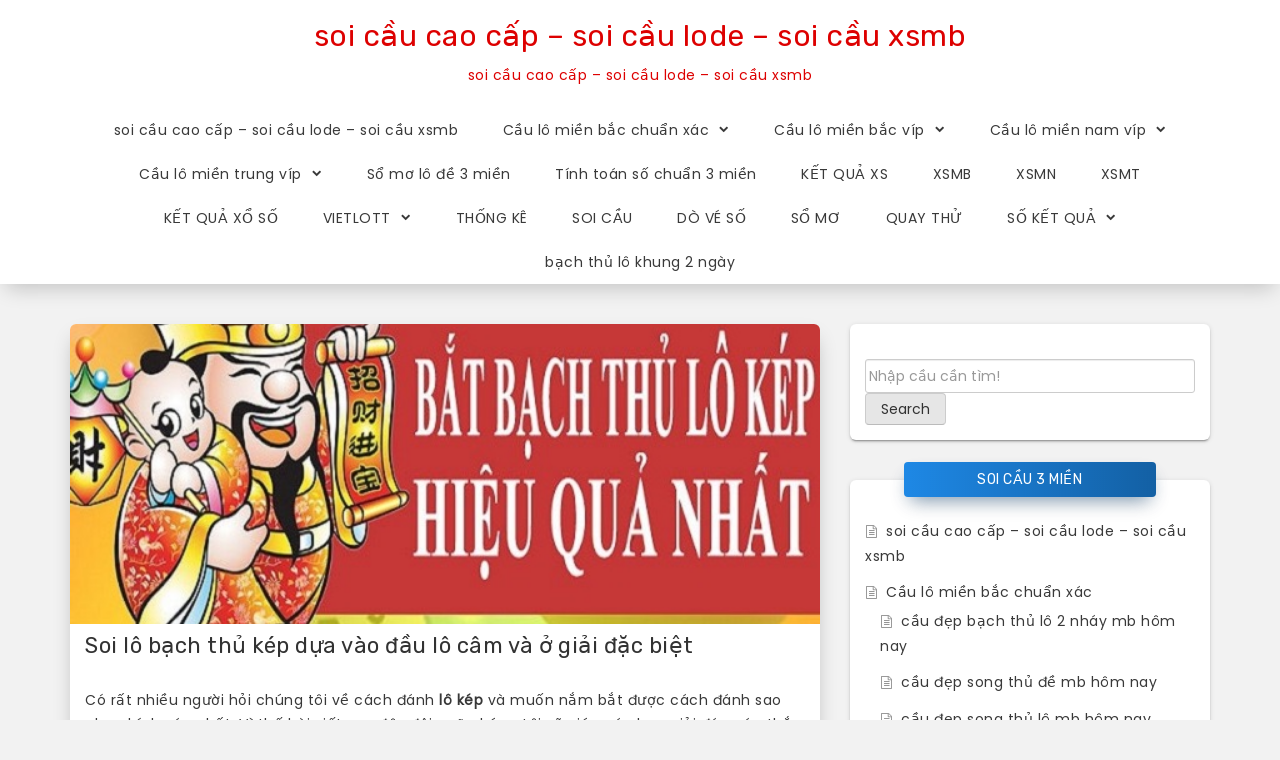

--- FILE ---
content_type: text/html; charset=UTF-8
request_url: https://bachthuloto.com/soi-lo-ba%CC%A3ch-thu%CC%89-kep-dua-vao-dau-lo-cam-va-o-giai-dac-biet/
body_size: 13699
content:
<!DOCTYPE html>
<html lang="vi">
<head>
<meta charset="UTF-8">
<meta name="viewport" content="width=device-width, initial-scale=1">
<link rel="profile" href="https://gmpg.org/xfn/11">

<meta name='robots' content='index, follow, max-image-preview:large, max-snippet:-1, max-video-preview:-1' />

	<!-- This site is optimized with the Yoast SEO plugin v22.0 - https://yoast.com/wordpress/plugins/seo/ -->
	<link type="text/css" media="all" href="https://bachthuloto.com/wp-content/cache/breeze-minification/css/breeze_f96c156c9ae1cc2d99cefaf9874ee2e6.css" rel="stylesheet" /><title>Soi l&ocirc; ba&#803;ch thu&#777; k&eacute;p d&#7921;a v&agrave;o &#273;&#7847;u l&ocirc; c&acirc;m v&agrave; &#7903; gi&#7843;i &#273;&#7863;c bi&#7879;t</title>
	<meta name="description" content="l&ocirc; b&#7841;ch th&#7911;, b&#7841;ch th&#7911; l&ocirc;, b&#7841;ch th&#7911; l&ocirc; k&eacute;p, l&ocirc; k&eacute;p, soi c&#7847;u b&#7841;ch th&#7911;, b&#7841;ch th&#7911; l&ocirc;, soi c&#7847;u b&#7841;ch th&#7911; l&ocirc; k&eacute;p, soi c&#7847;u l&ocirc; b&#7841;ch th&#7911;" />
	<link rel="canonical" href="https://bachthuloto.com/soi-lo-ba&#803;ch-thu&#777;-kep-dua-vao-dau-lo-cam-va-o-giai-dac-biet/" />
	<meta property="og:locale" content="vi_VN" />
	<meta property="og:type" content="article" />
	<meta property="og:title" content="Soi l&ocirc; ba&#803;ch thu&#777; k&eacute;p d&#7921;a v&agrave;o &#273;&#7847;u l&ocirc; c&acirc;m v&agrave; &#7903; gi&#7843;i &#273;&#7863;c bi&#7879;t" />
	<meta property="og:description" content="l&ocirc; b&#7841;ch th&#7911;, b&#7841;ch th&#7911; l&ocirc;, b&#7841;ch th&#7911; l&ocirc; k&eacute;p, l&ocirc; k&eacute;p, soi c&#7847;u b&#7841;ch th&#7911;, b&#7841;ch th&#7911; l&ocirc;, soi c&#7847;u b&#7841;ch th&#7911; l&ocirc; k&eacute;p, soi c&#7847;u l&ocirc; b&#7841;ch th&#7911;" />
	<meta property="og:url" content="https://bachthuloto.com/soi-lo-ba&#803;ch-thu&#777;-kep-dua-vao-dau-lo-cam-va-o-giai-dac-biet/" />
	<meta property="og:site_name" content="soi c&#7847;u cao c&#7845;p - soi c&#7847;u lode - soi c&#7847;u xsmb" />
	<meta property="article:published_time" content="2025-07-13T15:12:13+00:00" />
	<meta property="og:image" content="https://bachthuloto.com/wp-content/uploads/2024/02/l&ocirc;-k&eacute;p-MB.jpg" />
	<meta property="og:image:width" content="600" />
	<meta property="og:image:height" content="395" />
	<meta property="og:image:type" content="image/jpeg" />
	<meta name="author" content="admin" />
	<meta name="twitter:card" content="summary_large_image" />
	<meta name="twitter:label1" content="&#272;&#432;&#7907;c vi&#7871;t b&#7903;i" />
	<meta name="twitter:data1" content="" />
	<meta name="twitter:label2" content="&#431;&#7899;c t&iacute;nh th&#7901;i gian &#273;&#7885;c" />
	<meta name="twitter:data2" content="7 ph&uacute;t" />
	<script type="application/ld+json" class="yoast-schema-graph">{"@context":"https://schema.org","@graph":[{"@type":"WebPage","@id":"https://bachthuloto.com/soi-lo-ba%cc%a3ch-thu%cc%89-kep-dua-vao-dau-lo-cam-va-o-giai-dac-biet/","url":"https://bachthuloto.com/soi-lo-ba%cc%a3ch-thu%cc%89-kep-dua-vao-dau-lo-cam-va-o-giai-dac-biet/","name":"Soi l&ocirc; ba&#803;ch thu&#777; k&eacute;p d&#7921;a v&agrave;o &#273;&#7847;u l&ocirc; c&acirc;m v&agrave; &#7903; gi&#7843;i &#273;&#7863;c bi&#7879;t","isPartOf":{"@id":"https://bachthuloto.com/#website"},"primaryImageOfPage":{"@id":"https://bachthuloto.com/soi-lo-ba%cc%a3ch-thu%cc%89-kep-dua-vao-dau-lo-cam-va-o-giai-dac-biet/#primaryimage"},"image":{"@id":"https://bachthuloto.com/soi-lo-ba%cc%a3ch-thu%cc%89-kep-dua-vao-dau-lo-cam-va-o-giai-dac-biet/#primaryimage"},"thumbnailUrl":"https://bachthuloto.com/wp-content/uploads/2025/02/l&ocirc;-k&eacute;p-MB.jpg","datePublished":"2025-07-13T15:12:13+00:00","dateModified":"2025-07-13T15:12:13+00:00","author":{"@id":"https://bachthuloto.com/#/schema/person/6a90ef6e7fc13ee8090a90270d7841d5"},"description":"l&ocirc; b&#7841;ch th&#7911;, b&#7841;ch th&#7911; l&ocirc;, b&#7841;ch th&#7911; l&ocirc; k&eacute;p, l&ocirc; k&eacute;p, soi c&#7847;u b&#7841;ch th&#7911;, b&#7841;ch th&#7911; l&ocirc;, soi c&#7847;u b&#7841;ch th&#7911; l&ocirc; k&eacute;p, soi c&#7847;u l&ocirc; b&#7841;ch th&#7911;","breadcrumb":{"@id":"https://bachthuloto.com/soi-lo-ba%cc%a3ch-thu%cc%89-kep-dua-vao-dau-lo-cam-va-o-giai-dac-biet/#breadcrumb"},"inLanguage":"vi","potentialAction":[{"@type":"ReadAction","target":["https://bachthuloto.com/soi-lo-ba%cc%a3ch-thu%cc%89-kep-dua-vao-dau-lo-cam-va-o-giai-dac-biet/"]}]},{"@type":"ImageObject","inLanguage":"vi","@id":"https://bachthuloto.com/soi-lo-ba%cc%a3ch-thu%cc%89-kep-dua-vao-dau-lo-cam-va-o-giai-dac-biet/#primaryimage","url":"https://bachthuloto.com/wp-content/uploads/2025/02/l&ocirc;-k&eacute;p-MB.jpg","contentUrl":"https://bachthuloto.com/wp-content/uploads/2025/02/l&ocirc;-k&eacute;p-MB.jpg","width":600,"height":395},{"@type":"BreadcrumbList","@id":"https://bachthuloto.com/soi-lo-ba%cc%a3ch-thu%cc%89-kep-dua-vao-dau-lo-cam-va-o-giai-dac-biet/#breadcrumb","itemListElement":[{"@type":"ListItem","position":1,"name":"Home","item":"https://bachthuloto.com/"},{"@type":"ListItem","position":2,"name":"Soi l&ocirc; ba&#803;ch thu&#777; k&eacute;p d&#7921;a v&agrave;o &#273;&#7847;u l&ocirc; c&acirc;m v&agrave; &#7903; gi&#7843;i &#273;&#7863;c bi&#7879;t"}]},{"@type":"WebSite","@id":"https://bachthuloto.com/#website","url":"https://bachthuloto.com/","name":"soi c&#7847;u cao c&#7845;p - soi c&#7847;u lode - soi c&#7847;u xsmb","description":"soi c&#7847;u cao c&#7845;p - soi c&#7847;u lode - soi c&#7847;u xsmb","potentialAction":[{"@type":"SearchAction","target":{"@type":"EntryPoint","urlTemplate":"https://bachthuloto.com/?s={search_term_string}"},"query-input":"required name=search_term_string"}],"inLanguage":"vi"},{"@type":"Person","@id":"https://bachthuloto.com/#/schema/person/6a90ef6e7fc13ee8090a90270d7841d5","name":"admin","image":{"@type":"ImageObject","inLanguage":"vi","@id":"https://bachthuloto.com/#/schema/person/image/","url":"https://secure.gravatar.com/avatar/74cae801e3ee021d171dcbceb1ba1db9?s=96&d=mm&r=g","contentUrl":"https://secure.gravatar.com/avatar/74cae801e3ee021d171dcbceb1ba1db9?s=96&d=mm&r=g","caption":"admin"},"url":"https://bachthuloto.com/author/dev-singsing/"}]}</script>
	<!-- / Yoast SEO plugin. -->


<link rel='dns-prefetch' href='//fonts.googleapis.com' />
<link rel="alternate" type="application/rss+xml" title="D&ograve;ng th&ocirc;ng tin soi c&#7847;u cao c&#7845;p - soi c&#7847;u lode - soi c&#7847;u xsmb &raquo;" href="https://bachthuloto.com/feed/" />
<link rel="alternate" type="application/rss+xml" title="D&ograve;ng ph&#7843;n h&#7891;i soi c&#7847;u cao c&#7845;p - soi c&#7847;u lode - soi c&#7847;u xsmb &raquo;" href="https://bachthuloto.com/comments/feed/" />
<script type="text/javascript">
/* <![CDATA[ */
window._wpemojiSettings = {"baseUrl":"https:\/\/s.w.org\/images\/core\/emoji\/14.0.0\/72x72\/","ext":".png","svgUrl":"https:\/\/s.w.org\/images\/core\/emoji\/14.0.0\/svg\/","svgExt":".svg","source":{"concatemoji":"https:\/\/bachthuloto.com\/wp-includes\/js\/wp-emoji-release.min.js?ver=6.4.7"}};
/*! This file is auto-generated */
!function(i,n){var o,s,e;function c(e){try{var t={supportTests:e,timestamp:(new Date).valueOf()};sessionStorage.setItem(o,JSON.stringify(t))}catch(e){}}function p(e,t,n){e.clearRect(0,0,e.canvas.width,e.canvas.height),e.fillText(t,0,0);var t=new Uint32Array(e.getImageData(0,0,e.canvas.width,e.canvas.height).data),r=(e.clearRect(0,0,e.canvas.width,e.canvas.height),e.fillText(n,0,0),new Uint32Array(e.getImageData(0,0,e.canvas.width,e.canvas.height).data));return t.every(function(e,t){return e===r[t]})}function u(e,t,n){switch(t){case"flag":return n(e,"\ud83c\udff3\ufe0f\u200d\u26a7\ufe0f","\ud83c\udff3\ufe0f\u200b\u26a7\ufe0f")?!1:!n(e,"\ud83c\uddfa\ud83c\uddf3","\ud83c\uddfa\u200b\ud83c\uddf3")&&!n(e,"\ud83c\udff4\udb40\udc67\udb40\udc62\udb40\udc65\udb40\udc6e\udb40\udc67\udb40\udc7f","\ud83c\udff4\u200b\udb40\udc67\u200b\udb40\udc62\u200b\udb40\udc65\u200b\udb40\udc6e\u200b\udb40\udc67\u200b\udb40\udc7f");case"emoji":return!n(e,"\ud83e\udef1\ud83c\udffb\u200d\ud83e\udef2\ud83c\udfff","\ud83e\udef1\ud83c\udffb\u200b\ud83e\udef2\ud83c\udfff")}return!1}function f(e,t,n){var r="undefined"!=typeof WorkerGlobalScope&&self instanceof WorkerGlobalScope?new OffscreenCanvas(300,150):i.createElement("canvas"),a=r.getContext("2d",{willReadFrequently:!0}),o=(a.textBaseline="top",a.font="600 32px Arial",{});return e.forEach(function(e){o[e]=t(a,e,n)}),o}function t(e){var t=i.createElement("script");t.src=e,t.defer=!0,i.head.appendChild(t)}"undefined"!=typeof Promise&&(o="wpEmojiSettingsSupports",s=["flag","emoji"],n.supports={everything:!0,everythingExceptFlag:!0},e=new Promise(function(e){i.addEventListener("DOMContentLoaded",e,{once:!0})}),new Promise(function(t){var n=function(){try{var e=JSON.parse(sessionStorage.getItem(o));if("object"==typeof e&&"number"==typeof e.timestamp&&(new Date).valueOf()<e.timestamp+604800&&"object"==typeof e.supportTests)return e.supportTests}catch(e){}return null}();if(!n){if("undefined"!=typeof Worker&&"undefined"!=typeof OffscreenCanvas&&"undefined"!=typeof URL&&URL.createObjectURL&&"undefined"!=typeof Blob)try{var e="postMessage("+f.toString()+"("+[JSON.stringify(s),u.toString(),p.toString()].join(",")+"));",r=new Blob([e],{type:"text/javascript"}),a=new Worker(URL.createObjectURL(r),{name:"wpTestEmojiSupports"});return void(a.onmessage=function(e){c(n=e.data),a.terminate(),t(n)})}catch(e){}c(n=f(s,u,p))}t(n)}).then(function(e){for(var t in e)n.supports[t]=e[t],n.supports.everything=n.supports.everything&&n.supports[t],"flag"!==t&&(n.supports.everythingExceptFlag=n.supports.everythingExceptFlag&&n.supports[t]);n.supports.everythingExceptFlag=n.supports.everythingExceptFlag&&!n.supports.flag,n.DOMReady=!1,n.readyCallback=function(){n.DOMReady=!0}}).then(function(){return e}).then(function(){var e;n.supports.everything||(n.readyCallback(),(e=n.source||{}).concatemoji?t(e.concatemoji):e.wpemoji&&e.twemoji&&(t(e.twemoji),t(e.wpemoji)))}))}((window,document),window._wpemojiSettings);
/* ]]> */
</script>




<link rel='stylesheet' id='shuban-google-fonts-css' href='//fonts.googleapis.com/css?family=Poppins%7CRubik&#038;ver=6.4.7' type='text/css' media='all' />


<script type="text/javascript" id="breeze-prefetch-js-extra">
/* <![CDATA[ */
var breeze_prefetch = {"local_url":"https:\/\/bachthuloto.com","ignore_remote_prefetch":"1","ignore_list":["\/","\/page\/(.)","\/wp-admin\/"]};
/* ]]> */
</script>
<script type="text/javascript" src="https://bachthuloto.com/wp-content/plugins/breeze/assets/js/js-front-end/breeze-prefetch-links.min.js?ver=2.1.6" id="breeze-prefetch-js"></script>
<script type="text/javascript" src="https://bachthuloto.com/wp-includes/js/jquery/jquery.min.js?ver=3.7.1" id="jquery-core-js"></script>
<script type="text/javascript" src="https://bachthuloto.com/wp-includes/js/jquery/jquery-migrate.min.js?ver=3.4.1" id="jquery-migrate-js"></script>
<link rel="https://api.w.org/" href="https://bachthuloto.com/wp-json/" /><link rel="alternate" type="application/json" href="https://bachthuloto.com/wp-json/wp/v2/posts/649" /><link rel="EditURI" type="application/rsd+xml" title="RSD" href="https://bachthuloto.com/xmlrpc.php?rsd" />
<meta name="generator" content="WordPress 6.4.7" />
<link rel='shortlink' href='https://bachthuloto.com/?p=649' />
<link rel="alternate" type="application/json+oembed" href="https://bachthuloto.com/wp-json/oembed/1.0/embed?url=https%3A%2F%2Fbachthuloto.com%2Fsoi-lo-ba%25cc%25a3ch-thu%25cc%2589-kep-dua-vao-dau-lo-cam-va-o-giai-dac-biet%2F" />
<link rel="alternate" type="text/xml+oembed" href="https://bachthuloto.com/wp-json/oembed/1.0/embed?url=https%3A%2F%2Fbachthuloto.com%2Fsoi-lo-ba%25cc%25a3ch-thu%25cc%2589-kep-dua-vao-dau-lo-cam-va-o-giai-dac-biet%2F&#038;format=xml" />

		<!-- GA Google Analytics @ https://m0n.co/ga -->
		<script async src="https://bachthuloto.com/wp-content/uploads/breeze/google/gtag.js?id=G-88NH947HKP"></script>
		<script>
			window.dataLayer = window.dataLayer || [];
			function gtag(){dataLayer.push(arguments);}
			gtag('js', new Date());
			gtag('config', 'G-88NH947HKP');
		</script>

	
    

    	
	<link rel="icon" href="https://bachthuloto.com/wp-content/uploads/2025/07/eb6a347f-04ae-43d8-981e-7a98a76131d5-150x150.png" sizes="32x32" />
<link rel="icon" href="https://bachthuloto.com/wp-content/uploads/2025/07/eb6a347f-04ae-43d8-981e-7a98a76131d5.png" sizes="192x192" />
<link rel="apple-touch-icon" href="https://bachthuloto.com/wp-content/uploads/2025/07/eb6a347f-04ae-43d8-981e-7a98a76131d5.png" />
<meta name="msapplication-TileImage" content="https://bachthuloto.com/wp-content/uploads/2025/07/eb6a347f-04ae-43d8-981e-7a98a76131d5.png" />
</head>

<body class="post-template-default single single-post postid-649 single-format-standard group-blog">
<div id="page" class="site">

	
	<div class="st-header-area">
		<div class="container">
			<a class="skip-link screen-reader-text" href="#content">Skip to content</a>

			<header id="masthead" class="site-header st-site-header" role="banner">
				 <div class="site-branding">

					 
													<h2 class="site-title"><a href="https://bachthuloto.com/" rel="home">soi c&#7847;u cao c&#7845;p &#8211; soi c&#7847;u lode &#8211; soi c&#7847;u xsmb</a></h2>
						
					
																<p class="site-description">soi c&#7847;u cao c&#7845;p &#8211; soi c&#7847;u lode &#8211; soi c&#7847;u xsmb</p>
					
                </div><!-- .site-branding -->

				<nav id="site-navigation" class="main-navigation" role="navigation">
					<button class="menu-toggle btn btn-primary btn-sm" aria-controls="primary-menu" aria-expanded="false" ><i class="fa fa-bars"></i></button>
					<div class="menu-memu-container"><ul id="primary-menu" class="shuban-main-menu"><li id="menu-item-76" class="menu-item menu-item-type-post_type menu-item-object-page menu-item-home menu-item-76"><a href="https://bachthuloto.com/trang-chu/">soi c&#7847;u cao c&#7845;p &ndash; soi c&#7847;u lode &ndash; soi c&#7847;u xsmb</a></li>
<li id="menu-item-10012" class="menu-item menu-item-type-taxonomy menu-item-object-category menu-item-has-children menu-item-10012"><a href="https://bachthuloto.com/cau-lo-mien-bac-chuan-xac/">C&#7847;u l&ocirc; mi&#7873;n b&#7855;c chu&#7849;n x&aacute;c</a>
<ul class="sub-menu">
	<li id="menu-item-446" class="menu-item menu-item-type-post_type menu-item-object-page menu-item-446"><a href="https://bachthuloto.com/cau-dep-bach-thu-lo-2-nhay-mb-hom-nay/">c&#7847;u &#273;&#7865;p b&#7841;ch th&#7911; l&ocirc; 2 nh&aacute;y mb h&ocirc;m nay</a></li>
	<li id="menu-item-105" class="menu-item menu-item-type-post_type menu-item-object-page menu-item-105"><a href="https://bachthuloto.com/cau-dep-song-thu-de-mb-hom-nay/">c&#7847;u &#273;&#7865;p song th&#7911; &#273;&#7873; mb h&ocirc;m nay</a></li>
	<li id="menu-item-107" class="menu-item menu-item-type-post_type menu-item-object-page menu-item-107"><a href="https://bachthuloto.com/cau-dep-song-thu-lo-mb-hom-nay/">c&#7847;u &#273;&#7865;p song th&#7911; l&ocirc; mb h&ocirc;m nay</a></li>
	<li id="menu-item-106" class="menu-item menu-item-type-post_type menu-item-object-page menu-item-106"><a href="https://bachthuloto.com/cau-dep-song-thu-lo-kep-mb-hom-nay/">c&#7847;u &#273;&#7865;p song th&#7911; l&ocirc; k&eacute;p mb h&ocirc;m nay</a></li>
	<li id="menu-item-77" class="menu-item menu-item-type-post_type menu-item-object-page menu-item-77"><a href="https://bachthuloto.com/cau-dep-ba-cang-vip-mb-hom-nay/">c&#7847;u &#273;&#7865;p ba c&agrave;ng v&iacute;p mb h&ocirc;m nay</a></li>
	<li id="menu-item-78" class="menu-item menu-item-type-post_type menu-item-object-page menu-item-78"><a href="https://bachthuloto.com/cau-dep-bach-thu-de-mb-hom-nay/">c&#7847;u &#273;&#7865;p b&#7841;ch th&#7911; &#273;&#7873; mb h&ocirc;m nay</a></li>
	<li id="menu-item-79" class="menu-item menu-item-type-post_type menu-item-object-page menu-item-79"><a href="https://bachthuloto.com/cau-dep-bach-thu-lo-kep-mb-hom-nay/">c&#7847;u &#273;&#7865;p b&#7841;ch th&#7911; l&ocirc; k&eacute;p mb h&ocirc;m nay</a></li>
	<li id="menu-item-80" class="menu-item menu-item-type-post_type menu-item-object-page menu-item-80"><a href="https://bachthuloto.com/cau-dep-bach-thu-lo-mb-hom-nay/">c&#7847;u &#273;&#7865;p b&#7841;ch th&#7911; l&ocirc; mb h&ocirc;m nay</a></li>
	<li id="menu-item-83" class="menu-item menu-item-type-post_type menu-item-object-page menu-item-83"><a href="https://bachthuloto.com/cau-dep-cap-so-3-cang-vip-mb-hom-nay/">c&#7847;u &#273;&#7865;p c&#7863;p s&#7889; 3 c&agrave;ng v&iacute;p mb h&ocirc;m nay</a></li>
</ul>
</li>
<li id="menu-item-10013" class="menu-item menu-item-type-taxonomy menu-item-object-category menu-item-has-children menu-item-10013"><a href="https://bachthuloto.com/cau-lo-mien-bac-vip/">C&#7847;u l&ocirc; mi&#7873;n b&#7855;c v&iacute;p</a>
<ul class="sub-menu">
	<li id="menu-item-86" class="menu-item menu-item-type-post_type menu-item-object-page menu-item-86"><a href="https://bachthuloto.com/cau-dep-dan-de-4-con-mb-hom-nay/">c&#7847;u &#273;&#7865;p d&agrave;n &#273;&#7873; 4 con mb h&ocirc;m nay</a></li>
	<li id="menu-item-457" class="menu-item menu-item-type-post_type menu-item-object-page menu-item-457"><a href="https://bachthuloto.com/cau-dep-dan-de-6-con-mb-hom-nay/">c&#7847;u &#273;&#7865;p d&agrave;n &#273;&#7873; 6 con mb h&ocirc;m nay</a></li>
	<li id="menu-item-456" class="menu-item menu-item-type-post_type menu-item-object-page menu-item-456"><a href="https://bachthuloto.com/cau-dep-dan-de-8-con-mb-hom-nay/">c&#7847;u &#273;&#7865;p d&agrave;n &#273;&#7873; 8 con mb h&ocirc;m nay</a></li>
	<li id="menu-item-455" class="menu-item menu-item-type-post_type menu-item-object-page menu-item-455"><a href="https://bachthuloto.com/cau-dep-dan-de-10-con-mb-hom-nay/">c&#7847;u &#273;&#7865;p d&agrave;n &#273;&#7873; 10 con mb h&ocirc;m nay</a></li>
	<li id="menu-item-87" class="menu-item menu-item-type-post_type menu-item-object-page menu-item-87"><a href="https://bachthuloto.com/cau-dep-dan-lo-10-con-mb-hom-nay/">c&#7847;u &#273;&#7865;p d&agrave;n l&ocirc; 10 con mb h&ocirc;m nay</a></li>
	<li id="menu-item-88" class="menu-item menu-item-type-post_type menu-item-object-page menu-item-88"><a href="https://bachthuloto.com/cau-dep-dan-lo-4-con-mb-hom-nay/">c&#7847;u &#273;&#7865;p d&agrave;n l&ocirc; 4 con mb h&ocirc;m nay</a></li>
	<li id="menu-item-89" class="menu-item menu-item-type-post_type menu-item-object-page menu-item-89"><a href="https://bachthuloto.com/cau-dep-dan-lo-6-con-mb-hom-nay/">c&#7847;u &#273;&#7865;p d&agrave;n l&ocirc; 6 con mb h&ocirc;m nay</a></li>
	<li id="menu-item-90" class="menu-item menu-item-type-post_type menu-item-object-page menu-item-90"><a href="https://bachthuloto.com/cau-dep-dan-lo-8-con-mb-hom-nay/">c&#7847;u &#273;&#7865;p d&agrave;n l&ocirc; 8 con mb h&ocirc;m nay</a></li>
	<li id="menu-item-98" class="menu-item menu-item-type-post_type menu-item-object-page menu-item-98"><a href="https://bachthuloto.com/cau-dep-lo-xien-2-mb-hom-nay/">c&#7847;u &#273;&#7865;p l&ocirc; xi&ecirc;n 2 mb h&ocirc;m nay</a></li>
	<li id="menu-item-99" class="menu-item menu-item-type-post_type menu-item-object-page menu-item-99"><a href="https://bachthuloto.com/cau-dep-lo-xien-3-mb-hom-nay/">c&#7847;u &#273;&#7865;p l&ocirc; xi&ecirc;n 3 mb h&ocirc;m nay</a></li>
	<li id="menu-item-100" class="menu-item menu-item-type-post_type menu-item-object-page menu-item-100"><a href="https://bachthuloto.com/cau-dep-lo-xien-4-mb-hom-nay/">c&#7847;u &#273;&#7865;p l&ocirc; xi&ecirc;n 4 mb h&ocirc;m nay</a></li>
	<li id="menu-item-91" class="menu-item menu-item-type-post_type menu-item-object-page menu-item-91"><a href="https://bachthuloto.com/cau-dep-dan-lo-de-dau-duoi-mb-hom-nay/">c&#7847;u &#273;&#7865;p d&agrave;n l&ocirc; &#273;&#7873; &#273;&#7847;u &#273;u&ocirc;i mb h&ocirc;m nay</a></li>
</ul>
</li>
<li id="menu-item-10014" class="menu-item menu-item-type-taxonomy menu-item-object-category menu-item-has-children menu-item-10014"><a href="https://bachthuloto.com/cau-lo-mien-nam-vip/">C&#7847;u l&ocirc; mi&#7873;n nam v&iacute;p</a>
<ul class="sub-menu">
	<li id="menu-item-92" class="menu-item menu-item-type-post_type menu-item-object-page menu-item-92"><a href="https://bachthuloto.com/cau-dep-dac-biet-mn-hom-nay/">c&#7847;u &#273;&#7865;p &#273;&#7863;c bi&#7879;t mn h&ocirc;m nay</a></li>
	<li id="menu-item-103" class="menu-item menu-item-type-post_type menu-item-object-page menu-item-103"><a href="https://bachthuloto.com/cau-dep-dau-duoi-giai-dac-biet-mn-hom-nay/">c&#7847;u &#273;&#7865;p s&#7899; &#273;&#7847;u &#273;u&ocirc;i gi&#7843;i &#273;&#7863;c bi&#7879;t mn h&ocirc;m nay</a></li>
	<li id="menu-item-110" class="menu-item menu-item-type-post_type menu-item-object-page menu-item-110"><a href="https://bachthuloto.com/cau-dep-xiu-chu-mn-hom-nay/">c&#7847;u &#273;&#7865;p x&iacute;u ch&#7911; mn h&ocirc;m nay</a></li>
	<li id="menu-item-108" class="menu-item menu-item-type-post_type menu-item-object-page menu-item-108"><a href="https://bachthuloto.com/cau-dep-song-thu-lo-mn-hom-nay/">c&#7847;u &#273;&#7865;p song th&#7911; l&ocirc; mn h&ocirc;m nay</a></li>
	<li id="menu-item-81" class="menu-item menu-item-type-post_type menu-item-object-page menu-item-81"><a href="https://bachthuloto.com/cau-dep-bao-lo-mn-hom-nay/">c&#7847;u &#273;&#7865;p bao l&ocirc; mn h&ocirc;m nay</a></li>
	<li id="menu-item-84" class="menu-item menu-item-type-post_type menu-item-object-page menu-item-84"><a href="https://bachthuloto.com/cau-dep-cap-xiu-chu-mn-hom-nay/">c&#7847;u &#273;&#7865;p c&#7863;p x&iacute;u ch&#7911; mn h&ocirc;m nay</a></li>
	<li id="menu-item-94" class="menu-item menu-item-type-post_type menu-item-object-page menu-item-94"><a href="https://bachthuloto.com/cau-dep-giai-tam-mn-hom-nay/">c&#7847;u &#273;&#7865;p gi&#7843;i t&aacute;m mn h&ocirc;m nay</a></li>
	<li id="menu-item-96" class="menu-item menu-item-type-post_type menu-item-object-page menu-item-96"><a href="https://bachthuloto.com/cau-dep-lo-3-mn-hom-nay/">c&#7847;u &#273;&#7865;p l&ocirc; 3 s&#7889; mn h&ocirc;m nay</a></li>
	<li id="menu-item-101" class="menu-item menu-item-type-post_type menu-item-object-page menu-item-101"><a href="https://bachthuloto.com/cau-dep-dau-duoi-giai-8-mn-hom-nay/">c&#7847;u &#273;&#7865;p s&#7899; &#273;&#7847;u &#273;u&ocirc;i gi&#7843;i 8 mn h&ocirc;m nay</a></li>
</ul>
</li>
<li id="menu-item-10015" class="menu-item menu-item-type-taxonomy menu-item-object-category menu-item-has-children menu-item-10015"><a href="https://bachthuloto.com/cau-lo-mien-trung-vip/">C&#7847;u l&ocirc; mi&#7873;n trung v&iacute;p</a>
<ul class="sub-menu">
	<li id="menu-item-109" class="menu-item menu-item-type-post_type menu-item-object-page menu-item-109"><a href="https://bachthuloto.com/cau-dep-song-thu-lo-mt-hom-nay/">c&#7847;u &#273;&#7865;p song th&#7911; l&ocirc; mt h&ocirc;m nay</a></li>
	<li id="menu-item-111" class="menu-item menu-item-type-post_type menu-item-object-page menu-item-111"><a href="https://bachthuloto.com/cau-dep-xiu-chu-mt-hom-nay/">c&#7847;u &#273;&#7865;p x&iacute;u ch&#7911; mt h&ocirc;m nay</a></li>
	<li id="menu-item-104" class="menu-item menu-item-type-post_type menu-item-object-page menu-item-104"><a href="https://bachthuloto.com/cau-dep-dau-duoi-giai-dac-biet-mt-hom-nay/">c&#7847;u &#273;&#7865;p s&#7899; &#273;&#7847;u &#273;u&ocirc;i gi&#7843;i &#273;&#7863;c bi&#7879;t mt h&ocirc;m nay</a></li>
	<li id="menu-item-82" class="menu-item menu-item-type-post_type menu-item-object-page menu-item-82"><a href="https://bachthuloto.com/cau-dep-bao-lo-mt-hom-nay/">c&#7847;u &#273;&#7865;p bao l&ocirc; mt h&ocirc;m nay</a></li>
	<li id="menu-item-85" class="menu-item menu-item-type-post_type menu-item-object-page menu-item-85"><a href="https://bachthuloto.com/cau-dep-cap-xiu-chu-mt-hom-nay/">c&#7847;u &#273;&#7865;p c&#7863;p x&iacute;u ch&#7911; mt h&ocirc;m nay</a></li>
	<li id="menu-item-93" class="menu-item menu-item-type-post_type menu-item-object-page menu-item-93"><a href="https://bachthuloto.com/cau-dep-dac-biet-mt-hom-nay/">c&#7847;u &#273;&#7865;p &#273;&#7863;c bi&#7879;t mt h&ocirc;m nay</a></li>
	<li id="menu-item-95" class="menu-item menu-item-type-post_type menu-item-object-page menu-item-95"><a href="https://bachthuloto.com/cau-dep-giai-tam-mt-hom-nay/">c&#7847;u &#273;&#7865;p gi&#7843;i t&aacute;m mt h&ocirc;m nay</a></li>
	<li id="menu-item-97" class="menu-item menu-item-type-post_type menu-item-object-page menu-item-97"><a href="https://bachthuloto.com/cau-dep-lo-3-mt-hom-nay/">c&#7847;u &#273;&#7865;p l&ocirc; 3 s&#7889; mt h&ocirc;m nay</a></li>
	<li id="menu-item-102" class="menu-item menu-item-type-post_type menu-item-object-page menu-item-102"><a href="https://bachthuloto.com/cau-dep-dau-duoi-giai-8-mt-hom-nay/">c&#7847;u &#273;&#7865;p s&#7899; &#273;&#7847;u &#273;u&ocirc;i gi&#7843;i 8 mt h&ocirc;m nay</a></li>
</ul>
</li>
<li id="menu-item-10016" class="menu-item menu-item-type-taxonomy menu-item-object-category current-post-ancestor current-menu-parent current-post-parent menu-item-10016"><a href="https://bachthuloto.com/so-mo-lo-de-3-mien/">S&#7893; m&#417; l&ocirc; &#273;&#7873; 3 mi&#7873;n</a></li>
<li id="menu-item-10017" class="menu-item menu-item-type-taxonomy menu-item-object-category current-post-ancestor current-menu-parent current-post-parent menu-item-10017"><a href="https://bachthuloto.com/tinh-toan-so-chuan-3-mien/">T&iacute;nh to&aacute;n s&#7889; chu&#7849;n 3 mi&#7873;n</a></li>
<li id="menu-item-406" class="menu-item menu-item-type-post_type menu-item-object-post menu-item-406"><a href="https://bachthuloto.com/ket-qua-xs/">K&#7870;T QU&#7842; XS</a></li>
<li id="menu-item-11099" class="menu-item menu-item-type-post_type menu-item-object-post menu-item-11099"><a href="https://bachthuloto.com/xo-so-mien-bac-ket-qua-xo-so-mien-bac-kqxsmb-hom-nay/">XSMB</a></li>
<li id="menu-item-11100" class="menu-item menu-item-type-post_type menu-item-object-post menu-item-11100"><a href="https://bachthuloto.com/xo-so-mien-nam-ket-qua-xo-so-mien-nam-kqxsmn-hom-nay/">XSMN</a></li>
<li id="menu-item-11101" class="menu-item menu-item-type-post_type menu-item-object-post menu-item-11101"><a href="https://bachthuloto.com/xo-so-mien-trung-ket-qua-xo-so-mien-trung-kqxsmt-hom-nay/">XSMT</a></li>
<li id="menu-item-11102" class="menu-item menu-item-type-post_type menu-item-object-post menu-item-11102"><a href="https://bachthuloto.com/ket-qua-xo-so-chuan-xac/">K&#7870;T QU&#7842; X&#7892; S&#7888;</a></li>
<li id="menu-item-11103" class="menu-item menu-item-type-post_type menu-item-object-post menu-item-has-children menu-item-11103"><a href="https://bachthuloto.com/ket-qua-xo-so-vietlott-hom-nay/">VIETLOTT</a>
<ul class="sub-menu">
	<li id="menu-item-11104" class="menu-item menu-item-type-post_type menu-item-object-post menu-item-11104"><a href="https://bachthuloto.com/xo-so-power-6-55-kqxs-dien-toan/">X&#7893; s&#7889; Power 6/55 &ndash; KQXS &#272;i&#7879;n to&aacute;n</a></li>
	<li id="menu-item-11105" class="menu-item menu-item-type-post_type menu-item-object-post menu-item-11105"><a href="https://bachthuloto.com/xsm4d-xo-so-max-4d/">XSM4D &ndash; X&#7893; S&#7889; Max 4D</a></li>
	<li id="menu-item-11106" class="menu-item menu-item-type-post_type menu-item-object-post menu-item-11106"><a href="https://bachthuloto.com/xsm3d-xo-so-max-3d/">XSM3D &ndash; X&#7893; S&#7889; Max 3D</a></li>
	<li id="menu-item-11107" class="menu-item menu-item-type-post_type menu-item-object-post menu-item-11107"><a href="https://bachthuloto.com/xsm645-xo-so-mega-6-45/">XSM645 &ndash; X&#7893; s&#7889; Mega 6/45</a></li>
</ul>
</li>
<li id="menu-item-11108" class="menu-item menu-item-type-post_type menu-item-object-post menu-item-11108"><a href="https://bachthuloto.com/thong-ke-xo-so/">TH&#7888;NG K&Ecirc;</a></li>
<li id="menu-item-11109" class="menu-item menu-item-type-post_type menu-item-object-post menu-item-11109"><a href="https://bachthuloto.com/soi-cau-xo-so/">SOI C&#7846;U</a></li>
<li id="menu-item-11110" class="menu-item menu-item-type-post_type menu-item-object-post menu-item-11110"><a href="https://bachthuloto.com/do-ve-so-tra-cuu-ket-qua-xo-so-vip/">D&Ograve; V&Eacute; S&#7888;</a></li>
<li id="menu-item-11111" class="menu-item menu-item-type-post_type menu-item-object-post menu-item-11111"><a href="https://bachthuloto.com/so-mo-so-chuan/">S&#7892; M&#416;</a></li>
<li id="menu-item-11112" class="menu-item menu-item-type-post_type menu-item-object-post menu-item-11112"><a href="https://bachthuloto.com/quay-thu-ket-qua-xo-so-3-mien-vip/">QUAY TH&#7916;</a></li>
<li id="menu-item-11113" class="menu-item menu-item-type-post_type menu-item-object-post menu-item-has-children menu-item-11113"><a href="https://bachthuloto.com/skq-xsmb-tong-hop-kq-xsmb-30-ngay/">S&#7888; K&#7870;T QU&#7842;</a>
<ul class="sub-menu">
	<li id="menu-item-11114" class="menu-item menu-item-type-post_type menu-item-object-post menu-item-11114"><a href="https://bachthuloto.com/skq-xsmb-tong-hop-kq-xsmb-30-ngay/">S&#7889; k&#7871;t qu&#7843; mi&#7873;n b&#7855;c</a></li>
	<li id="menu-item-11115" class="menu-item menu-item-type-post_type menu-item-object-post menu-item-11115"><a href="https://bachthuloto.com/skq-xsmt-tong-hop-kq-xsmt-30-ngay/">S&#7889; k&#7871;t qu&#7843; mi&#7873;n trung</a></li>
	<li id="menu-item-11116" class="menu-item menu-item-type-post_type menu-item-object-post menu-item-11116"><a href="https://bachthuloto.com/skq-xsmn-tong-hop-kq-xsmn-30-ngay/">S&#7889; k&#7871;t qu&#7843; mi&#7873;n nam</a></li>
</ul>
</li>
<li id="menu-item-11632" class="menu-item menu-item-type-custom menu-item-object-custom menu-item-11632"><a title="b&#7841;ch th&#7911; l&ocirc; khung 2 ng&agrave;y" href="https://bachthulo88.com/cach-soi-cau-bach-thu-lo-nuoi-khung-2-ngay-dinh-cao/">b&#7841;ch th&#7911; l&ocirc; khung 2 ng&agrave;y</a></li>
</ul></div>				</nav><!-- #site-navigation -->
			</header><!-- #masthead -->
		</div>
		<!-- /.container -->
	</div>
	<!-- .st-header-area -->


	


	<div class="st-content-area">
		<div class="container">
			<div id="content" class="site-content row">

<!-- /.st-sidebar-wrapper col-md-3 -->

<!-- Layout check -->

    <div class="st-primary-wrapper col-md-8">
<!-- Layout check -->

    <div id="primary" class="content-area">
			<main id="main" class="site-main" role="main">

			
<article id="post-649" class="post-649 post type-post status-publish format-standard has-post-thumbnail hentry category-so-mo-lo-de-3-mien category-tinh-toan-so-chuan-3-mien tag-soi-lo-bach-thu-kep-dua-vao-dau-lo-cam tag-soi-lo-bach-thu-kep-dua-vao-dau-lo-cam-va-o-giai-dac-biet tag-soi-lo-bach-thu-kep-o-giai-dac-biet">

			<div class="st-post-thumb">
			<img loading="lazy" width="600" height="395" src="https://bachthuloto.com/wp-content/uploads/2025/02/l&ocirc;-k&eacute;p-MB.jpg" class="attachment-post-thumbnail size-post-thumbnail wp-post-image" alt="" decoding="async" fetchpriority="high" srcset="https://bachthuloto.com/wp-content/uploads/2025/02/l&ocirc;-k&eacute;p-MB.jpg 600w, https://bachthuloto.com/wp-content/uploads/2025/02/l&ocirc;-k&eacute;p-MB-300x198.jpg 300w" sizes="(max-width: 600px) 100vw, 600px" />		</div>
		<!-- /.st-post-thumb -->
	
	<footer class="entry-footer">
		<span class="cat-links"><a href="https://bachthuloto.com/so-mo-lo-de-3-mien/">S&#7893; m&#417; l&ocirc; &#273;&#7873; 3 mi&#7873;n</a> &#166; <a href="https://bachthuloto.com/tinh-toan-so-chuan-3-mien/">T&iacute;nh to&aacute;n s&#7889; chu&#7849;n 3 mi&#7873;n</a></span>	</footer><!-- .entry-footer -->

	<header class="entry-header">
		<h1 class="entry-title">Soi l&ocirc; ba&#803;ch thu&#777; k&eacute;p d&#7921;a v&agrave;o &#273;&#7847;u l&ocirc; c&acirc;m v&agrave; &#7903; gi&#7843;i &#273;&#7863;c bi&#7879;t</h1>		<div class="entry-meta">
			<span class="posted-on meta-span"><i class="fa fa-calendar-check-o"></i><a href="https://bachthuloto.com/soi-lo-ba%cc%a3ch-thu%cc%89-kep-dua-vao-dau-lo-cam-va-o-giai-dac-biet/" rel="bookmark"><time class="entry-date published" datetime=""></time><time class="updated" datetime=""></time></a></span><span class="byline meta-span"><i class="fa fa-user-o"></i><span class="author vcard"><a class="url fn n" href="https://bachthuloto.com/author/dev-singsing/"></a></span></span><span class="tags-links meta-span"><i class="fa fa-tags"></i><a href="https://bachthuloto.com/tag/soi-lo-ba%cc%a3ch-thu%cc%89-kep-dua-vao-dau-lo-cam/">Soi l&ocirc; ba&#803;ch thu&#777; k&eacute;p d&#7921;a v&agrave;o &#273;&#7847;u l&ocirc; c&acirc;m</a>, <a href="https://bachthuloto.com/tag/soi-lo-ba%cc%a3ch-thu%cc%89-kep-dua-vao-dau-lo-cam-va-o-giai-dac-biet/">Soi l&ocirc; ba&#803;ch thu&#777; k&eacute;p d&#7921;a v&agrave;o &#273;&#7847;u l&ocirc; c&acirc;m v&agrave; &#7903; gi&#7843;i &#273;&#7863;c bi&#7879;t</a>, <a href="https://bachthuloto.com/tag/soi-lo-ba%cc%a3ch-thu%cc%89-kep-o%cc%89-gia%cc%89i-da%cc%a3c-bie%cc%a3t/">Soi l&ocirc; ba&#803;ch thu&#777; ke&#769;p &#417;&#777; gia&#777;i &#273;&#259;&#803;c bi&ecirc;&#803;t</a></span>		</div><!-- .entry-meta -->
			</header><!-- .entry-header -->

			<div class="entry-content">
			<p>Co&#769; r&#7845;t nhi&ecirc;&#768;u ng&#432;&#417;&#768;i h&#7887;i ch&uacute;ng t&ocirc;i v&#7873; c&aacute;ch &#273;&aacute;nh&nbsp;<strong>l&ocirc; ke&#769;p</strong>&nbsp;va&#768; mu&#7889;n n&#7855;m b&#7855;t &#273;&#432;&#7907;c c&aacute;ch &#273;&aacute;nh sao cho ch&iacute;nh x&aacute;c nh&#7845;t. V&igrave; th&#7871; b&agrave;i vi&#7871;t sau &#273;&acirc;y &#273;&#7897;i ng&#361; ch&uacute;ng t&ocirc;i s&#7869; gi&uacute;p c&aacute;c b&#7841;n gi&#7843;i &#273;&aacute;p c&aacute;c th&#7855;c m&#7855;c v&#7873; vi&#7879;c &#273;&aacute;nh l&ocirc; k&eacute;p d&#7921;a v&agrave;o&nbsp;<em><strong>x&#7893; s&#7889; mi&#7873;n b&#7855;c soi c&#7847;u b&#7841;ch th&#7911;.</strong>&nbsp;</em>Tuy kha&#777; n&#259;ng tru&#769;ng kh&ocirc;ng cao nh&#432;ng m&ocirc;&#803;t khi &#273;&atilde; tru&#769;ng thi&#768; la&#803;i &#259;n r&#7845;t l&#417;&#769;n. M&#259;&#803;c du&#768; kho&#769; n&#259;&#769;m b&#259;&#769;t, ti&#769;nh toa&#769;n nh&#432;ng kh&ocirc;ng pha&#777;i l&agrave; kh&ocirc;ng co&#769; ca&#769;ch ti&#769;nh &#273;&#432;&#417;&#803;c l&ocirc; ke&#769;p.</p>
<p>Th&#7921;c ra hi&#7879;n nay kh&ocirc;ng co&#769; c&ocirc;ng th&#432;&#769;c hay nguy&ecirc;n t&#259;&#769;c chi&#769;nh xa&#769;c na&#768;o &#273;&ecirc;&#777; ti&#769;nh l&ocirc; ke&#769;p ma&#768; th&#7921;c t&#7871; la&#768; do kinh nghi&ecirc;&#803;m t&#432;&#768; nh&#432;&#771;ng ng&#432;&#417;&#768;i ch&#417;i l&ocirc; &#273;&ecirc;&#768; l&acirc;u n&#259;m &#273;u&#769;c k&ecirc;&#769;t va&#768; ru&#769;t ra l&agrave; ch&iacute;nh. T&ocirc;&#777;ng k&ecirc;&#769;t la&#803;i thi&#768; ca&#769;ch ti&#769;nh l&ocirc; ke&#769;p hi&ecirc;&#803;u qua&#777; nh&acirc;&#769;t la&#768; d&#432;&#803;a va&#768;o l&ocirc; c&acirc;m ho&#259;&#803;c k&ecirc;&#769;t qua&#777;<em><strong>&nbsp;x&ocirc;&#777; s&ocirc;&#769;</strong>&nbsp;</em>gia&#777;i &#273;&#259;&#803;c bi&ecirc;&#803;t va&#768; gia&#777;i ba&#777;y.</p>
<h3><span id="cach-1-soi-lo-bach-thu-kep-dua-vao-dau-lo-cam">&ndash; Soi l&ocirc; ba&#803;ch thu&#777; k&eacute;p d&#7921;a v&agrave;o &#273;&#7847;u l&ocirc; c&acirc;m.</span></h3>
<p>C&aacute;c b&#7841;n theo d&otilde;i xem h&ocirc;m nay co&#769; &#273;&acirc;&#768;u con l&ocirc; na&#768;o c&acirc;m, ma&#768; 3 nga&#768;y ti&ecirc;&#769;p theo kh&ocirc;ng th&acirc;&#769;y ra&nbsp;<strong>l&ocirc; ke&#769;p</strong>&nbsp;cu&#777;a &#273;&acirc;&#768;u l&ocirc; c&acirc;m &#273;&acirc;&#769;y thi&#768;&nbsp;<strong>nu&ocirc;i l&ocirc; ke&#769;p</strong>&nbsp;trong 3 nga&#768;y ti&ecirc;&#769;p theo n&#432;&#771;a. l&agrave; &#273;&#432;&#7907;c.</p>
<p>V&iacute; d&#7909;: 20/10/2015 th&acirc;&#769;y &#273;&acirc;&#768;u l&ocirc; 3 c&acirc;m.</p>
<p>&#272;&ecirc;&#769;n na&#768;y 21/10, 22/10, 23/10 cu&#771;ng kh&ocirc;ng th&acirc;&#769;y co&#769; l&ocirc; ke&#769;p 33 v&ecirc;&#768;.</p>
<p>B&#259;&#769;t &#273;&acirc;&#768;u nu&ocirc;i l&ocirc; ke&#769;p 33 trong 3 nga&#768;y 24-26/10</p>
<p>Ca&#769;ch 2: Soi l&ocirc; ba&#803;ch thu&#777; k&eacute;p d&#7921;a v&agrave;o &#273;u&ocirc;i l&ocirc; c&acirc;m.</p>
<p>T&#432;&#417;ng t&#432;&#803; nh&#432; soi&nbsp;<strong>l&ocirc; ke&#769;p</strong>&nbsp;d&#432;&#803;a va&#768;o &#273;&acirc;&#768;u l&ocirc; c&acirc;m, ba&#803;n cu&#771;ng xem h&ocirc;m nay co&#769; &#273;u&ocirc;i con l&ocirc; na&#768;o c&acirc;m kh&ocirc;ng, va&#768; trong 3 nga&#768;y ti&ecirc;&#769;p kh&ocirc;ng th&acirc;&#769;y co&#769; l&ocirc; ke&#769;p na&#768;o cu&#777;a &#273;u&ocirc;i l&ocirc; c&acirc;m &#273;o&#769; v&ecirc;&#768; thi&#768; nu&ocirc;i l&ocirc; ke&#769;p &#273;o&#769; trong 3 nga&#768;y ti&ecirc;&#769;p theo n&#432;&#771;a.</p>
<p>V&iacute; d&#7909;: 10/10/2015 th&acirc;&#769;y &#273;u&ocirc;i l&ocirc; 5 c&acirc;m.</p>
<p>T&#432;&#768; nga&#768;y 11-13/10/2015, l&ocirc; ke&#769;p 33 kh&ocirc;ng v&ecirc;&#768;.</p>
<p>B&#259;&#769;t &#273;&acirc;&#768;u nu&ocirc;i l&ocirc; ke&#769;p 3 nga&#768;y t&#432;&#768; 14-16/2015</p>
<h3><span id="cach-3-soi-lo-bach-thu-kep-o-giai-dac-biet">&ndash; Soi l&ocirc; ba&#803;ch thu&#777; ke&#769;p &#417;&#777; gia&#777;i &#273;&#259;&#803;c bi&ecirc;&#803;t</span></h3>
<p>H&ocirc;m nay k&ecirc;&#769;t qua&#777; gia&#777;i &#273;&#259;&#803;c bi&ecirc;&#803;t g&ocirc;&#768;m 5 ch&#432;&#771; s&ocirc;&#769; co&#769; hai con s&ocirc;&#769; li&ecirc;&#768;n nhau ma&#768; gi&ocirc;&#769;ng nhau thi&#768; ba&#769;o hi&ecirc;&#803;u s&#259;&#769;p co&#769; l&ocirc; ke&#769;p v&ecirc;&#768;. Nu&ocirc;i con &#273;&acirc;&#769;y trong 3 nga&#768;y (nu&ocirc;i l&ocirc; khung 3 nga&#768;y).</p>
<p>Vi&#769; du&#803;: nga&#768;y 22/10/2015, k&ecirc;&#769;t qua&#777; gia&#777;i &#273;&#259;&#803;c bi&ecirc;&#803;t la&#768; 28854.</p>
<p>Nh&#432; v&acirc;&#803;y co&#769; kha&#777; n&#259;ng l&ocirc; ke&#769;p 88 s&#259;&#769;p v&ecirc;&#768;.</p>
<p>Trong 3 nga&#768;y ti&ecirc;&#769;p theo, t&#432;&#768; 23-25/10 n&ecirc;n nu&ocirc;i l&ocirc; ke&#769;p 88.</p>
<h3><span id="cach-4-soi-lo-bach-thu-kep-o-giai-7">&ndash; Soi l&ocirc; ba&#803;ch thu&#777; ke&#769;p &#417;&#777; gia&#777;i 7</span></h3>
<p>Trong gia&#777;i 7 co&#769; 4 gia&#777;i con: 7.1, 7.2, 7.3, 7.4. N&ecirc;&#769;u &#273;u&ocirc;i cu&#777;a gia&#777;i 7.1 va&#768; &#273;&acirc;&#768;u cu&#777;a gia&#777;i 7.4 tru&#768;ng nhau thi&#768; s&#259;&#769;p co&#769; l&ocirc; ke&#769;p v&ecirc;&#768;.</p>
<p>Vi&#769; du&#803;: nga&#768;y 13/11/2015, gia&#777;i 7 co&#769; k&ecirc;&#769;t qua&#777;: 24, 76, 09, 48</p>
<p>Ta th&acirc;&#769;y &#273;u&ocirc;i cu&#777;a gia&#777;i 7.1 va&#768; &#273;&acirc;&#768;u cu&#777;a gia&#777;i 7.4 tru&#768;ng nhau, &#273;&ecirc;&#768;u la&#768; 4 thi&#768; kha&#777; n&#259;ng l&ocirc; ke&#769;p 44 s&#259;&#769;p ra.</p>
<p>Trong 3 nga&#768;y ti&ecirc;&#769;p t&#432;&#768; 14-16/11/2015 n&ecirc;n &#273;a&#769;nh l&ocirc; ke&#769;p 44.</p>
<p>Qua b&agrave;i vi&#7871;t tr&ecirc;n &#273;&acirc;y ch&uacute;ng t&ocirc;i c&#361;ng l&#432;u y&#769; cho c&aacute;c b&#7841;n r&#7857;ng m&#7897;t khi xa&#769;c &#273;i&#803;nh &#273;&#432;&#417;&#803;c&nbsp;<strong>l&ocirc; ba&#803;ch thu&#777; ke&#769;p</strong>&nbsp;&#273;&ecirc;&#777; nu&ocirc;i trong 3 nga&#768;y ti&ecirc;&#769;p, ba&#803;n n&ecirc;n&nbsp;<strong>&#273;a&#769;nh g&acirc;&#769;p th&ecirc;&#769;p</strong>&nbsp;vi&#768; n&ecirc;&#769;u tru&#769;ng thi&#768; tru&#769;ng l&#417;&#769;n, bu&#768; va&#768;o s&ocirc;&#769; v&ocirc;&#769;n bo&#777; ra tr&#432;&#417;&#769;c &#273;o&#769; nh&eacute;. Ch&uacute;c c&aacute;c b&#7841;n may m&#7855;n.</p>
<div class="entry-content">
<span style="color: #5100ff;"><strong><span style="color: #ff0000;"><img loading="lazy" decoding="async" class="alignnone wp-image-427" src="/wp-content/uploads/2025/09/news-4.gif" alt="" width="60" height="30" /></span></strong></span><span style="color: #5100ff;"><strong><span style="color: #ff0000;">soi c&#7847;u cao c&#7845;p &#8211; soi c&#7847;u lode &#8211; soi c&#7847;u xsmb hot! ng&agrave;y n&agrave;o l&#7845;y s&#7889; ng&agrave;y &#273;&oacute; &#259;n ch&#7855;c !</span></strong></span><img loading="lazy" decoding="async" class="alignnone wp-image-428" src="/wp-content/uploads/2025/09/Untitled.png" alt="" width="60" height="41" /><span style="color: #800000;"><strong>ng&#432;&#7901;i th&#7913;c th&#7901;i m&#7899;i l&agrave; trang tu&#7845;n ki&#7879;t, mu&#7889;n chi&#7871;n th&#7855;ng ph&#7843;i t&#7921; tin.c&aacute;c b&#7841;n mu&#7889;n g&#7905; nhanh th&igrave; n&ecirc;n &#273;&#7847;u t&#432; v&agrave;o trang n&agrave;y, ch&#7881; c&#7847;n 1 con b&#7841;ch th&#7911; &#273;&#7873; th&igrave; c&aacute;c b&#7841;n &#273;&atilde; c&oacute; th&#7875; l&#7845;y l&#7841;i nh&#7919;ng g&igrave; m&igrave;nh &#273;&atilde; m&#7845;t v&agrave; c&ograve;n c&oacute; 1 s&#7889; v&#7889;n nho nh&#7887; &#273;&#7875; l&agrave;m vi&#7879;c kh&aacute;c soi c&#7847;u cao c&#7845;p &#8211; soi c&#7847;u lode &#8211; soi c&#7847;u xsmb &#8211; soi cau bach thu lo hom nay.</strong></span></p>
<h4><span style="color: #333399;"><img loading="lazy" decoding="async" class="alignnone wp-image-429" src="/wp-content/uploads/2025/09/TN.png" alt="" width="50" height="50" srcset="https://bachthuloto.com/wp-content/uploads/2025/09/TN.png 256w, https://bachthuloto.com/wp-content/uploads/2025/09/TN-150x150.png 150w, https://bachthuloto.com/wp-content/uploads/2025/09/TN-160x160.png 160w" sizes="(max-width: 50px) 100vw, 50px" />&nbsp;</span><strong><span style="color: #333399;"><span style="color: #800080;">m&#7885;i chi ti&#7871;t anh/em xin li&ecirc;n h&#7879; chat truc tuy&#7871;n&nbsp;soi c&#7847;u cao c&#7845;p &#8211; soi c&#7847;u lode &#8211; soi c&#7847;u xsmb &#8211; soi cau bach thu lo hom nay</span></span></strong></h4>
<p><span style="color: #ff6600;"><strong><img loading="lazy" decoding="async" class="alignnone wp-image-431" src="/wp-content/uploads/2025/09/guide-hot-icon.gif" alt="" width="50" height="31" /><a href="/cau-dep-bach-thu-lo-2-nhay-mb-hom-nay/">c&#7847;u &#273;&#7865;p b&#7841;ch th&#7911; l&ocirc; 2 nh&aacute;y mb h&ocirc;m nay</a></strong></span></p>
<p><span style="color: #ff6600;"><strong><img loading="lazy" decoding="async" class="alignnone wp-image-431" src="/wp-content/uploads/2025/09/guide-hot-icon.gif" alt="" width="50" height="31" /><a href="/cau-dep-bach-thu-lo-mb-hom-nay/">soi c&#7847;u b&#7841;ch th&#7911; l&ocirc; mb</a></strong></span></p>
<p><span style="color: #ff6600;"><strong><img loading="lazy" decoding="async" class="alignnone wp-image-431" src="/wp-content/uploads/2025/09/guide-hot-icon.gif" alt="" width="50" height="31" /><a href="/cau-dep-song-thu-lo-mb-hom-nay/">soi c&#7847;u song th&#7911; l&ocirc; mi&#7873;n b&#7855;c</a></strong></span></p>
<p><span style="color: #ff6600;"><strong><img loading="lazy" decoding="async" class="alignnone wp-image-431" src="/wp-content/uploads/2025/09/guide-hot-icon.gif" alt="" width="50" height="31" /><a href="/cau-dep-bach-thu-lo-kep-mb-hom-nay/">soi c&#7847;u b&#7841;ch th&#7911; l&ocirc; k&eacute;p mi&#7873;n b&#7855;c</a></strong></span></p>
<p><span style="color: #ff6600;"><strong><img loading="lazy" decoding="async" class="alignnone wp-image-431" src="/wp-content/uploads/2025/09/guide-hot-icon.gif" alt="" width="50" height="31" /><a href="/cau-dep-song-thu-lo-kep-mb-hom-nay/">soi c&#7847;u song th&#7911; l&ocirc; k&eacute;p mi&#7873;n b&#7855;c</a></strong></span></p>
<p><span style="color: #ff6600;"><strong><img loading="lazy" decoding="async" class="alignnone wp-image-431" src="/wp-content/uploads/2025/09/guide-hot-icon.gif" alt="" width="50" height="31" /><a href="/cau-dep-bach-thu-de-mb-hom-nay/">soi c&#7847;u b&#7841;ch th&#7911; &#273;&#7873; mi&#7873;n b&#7855;c</a></strong></span></p>
<p><span style="color: #ff6600;"><strong><img loading="lazy" decoding="async" class="alignnone wp-image-431" src="/wp-content/uploads/2025/09/guide-hot-icon.gif" alt="" width="50" height="31" /><a href="/cau-dep-song-thu-de-mb-hom-nay/">soi c&#7847;u song th&#7911; &#273;&#7873; mi&#7873;n b&#7855;c</a></strong></span></p>
<p><span style="color: #ff6600;"><strong><img loading="lazy" decoding="async" class="alignnone wp-image-431" src="/wp-content/uploads/2025/09/guide-hot-icon.gif" alt="" width="50" height="31" /><a href="/cau-dep-dan-de-4-con-mb-hom-nay/">soi c&#7847;u d&agrave;n &#273;&#7873; 4 s&#7889; mi&#7873;n b&#7855;c</a></strong></span></p>
<p><span style="color: #ff6600;"><strong><img loading="lazy" decoding="async" class="alignnone wp-image-431" src="/wp-content/uploads/2025/09/guide-hot-icon.gif" alt="" width="50" height="31" /><a href="/cau-dep-dan-de-6-con-mb-hom-nay/">soi c&#7847;u d&agrave;n &#273;&#7873; 6 s&#7889; mi&#7873;n b&#7855;c</a></strong></span></p>
<p><span style="color: #ff6600;"><strong><img loading="lazy" decoding="async" class="alignnone wp-image-431" src="/wp-content/uploads/2025/09/guide-hot-icon.gif" alt="" width="50" height="31" /><a href="/cau-dep-dan-de-8-con-mb-hom-nay/">soi c&#7847;u d&agrave;n &#273;&#7873; 8 s&#7889; mi&#7873;n b&#7855;c</a></strong></span></p>
<p><span style="color: #ff6600;"><strong><img loading="lazy" decoding="async" class="alignnone wp-image-431" src="/wp-content/uploads/2025/09/guide-hot-icon.gif" alt="" width="50" height="31" /><a href="/cau-dep-dan-de-10-con-mb-hom-nay/">soi c&#7847;u d&agrave;n &#273;&#7873; 10 s&#7889; mi&#7873;n b&#7855;c</a></strong></span></p>
<p><strong><img loading="lazy" decoding="async" class="alignnone wp-image-431" src="/wp-content/uploads/2025/09/guide-hot-icon.gif" alt="" width="50" height="31" /><a href="/cau-dep-dan-lo-4-con-mb-hom-nay/">soi c&#7847;u d&agrave;n l&ocirc; 4 s&#7889; mi&#7873;n b&#7855;c</a></strong></p>
<h3 style="border-radius: 25px; padding: 15px; background: linear-gradient(#89b6e4 0%, #1836cc 50%, #332d8e 51%, #80a6c1 100%); overflow-wrap: break-word;"><img loading="lazy" decoding="async" class="alignnone wp-image-435" src="/wp-content/uploads/2025/09/f70479d0a3661070a329f9bb861e66a5.gif" alt="" width="40" height="21" />&nbsp;<span style="color: #ffffff;"><strong>soi c&#7847;u mi&#7873;n b&#7855;c</strong></span></h3>
<p><span style="color: #000080;"><span style="color: #008080;"><strong><img loading="lazy" decoding="async" class="alignnone wp-image-432" src="/wp-content/uploads/2025/09/https-dribbble.comshots1662129-wunderlist-icon.gif" alt="" width="40" height="39" />&nbsp;</strong><a style="color: #008080;" href="/cau-dep-dan-lo-6-con-mb-hom-nay/"><strong>d&agrave;n l&ocirc; 6 s&#7889; mi&#7873;n b&#7855;c vip</strong></a></span></span></p>
<p><span style="color: #008080;"><strong><img loading="lazy" decoding="async" class="alignnone wp-image-432" src="/wp-content/uploads/2025/09/https-dribbble.comshots1662129-wunderlist-icon.gif" alt="" width="40" height="39" /><a style="color: #008080;" href="/cau-dep-dan-lo-8-con-mb-hom-nay/">soi c&#7847;u d&agrave;n l&ocirc; 8 s&#7889; mi&#7873;n b&#7855;c vip</a></strong></span></p>
<p><span style="color: #008080;"><strong><img loading="lazy" decoding="async" class="alignnone wp-image-432" src="/wp-content/uploads/2025/09/https-dribbble.comshots1662129-wunderlist-icon.gif" alt="" width="40" height="39" />&nbsp;<a style="color: #008080;" href="/cau-dep-lo-xien-2-mb-hom-nay/">soi c&#7847;u d&agrave;n l&ocirc; xi&ecirc;n 2 mi&#7873;n b&#7855;c vip</a></strong></span></p>
<p><span style="color: #008080;"><strong><img loading="lazy" decoding="async" class="alignnone wp-image-432" src="/wp-content/uploads/2025/09/https-dribbble.comshots1662129-wunderlist-icon.gif" alt="" width="40" height="39" /><a style="color: #008080;" href="/cau-dep-lo-xien-3-mb-hom-nay/">soi c&#7847;u d&agrave;n l&ocirc; xi&ecirc;n 3 mi&#7873;n b&#7855;c vip</a></strong></span></p>
<p><span style="color: #008080;"><strong><img loading="lazy" decoding="async" class="alignnone wp-image-432" src="/wp-content/uploads/2025/09/https-dribbble.comshots1662129-wunderlist-icon.gif" alt="" width="40" height="39" /><a style="color: #008080;" href="/cau-dep-lo-xien-4-mb-hom-nay/">soi c&#7847;u d&agrave;n l&ocirc; xi&ecirc;n 4 mi&#7873;n b&#7855;c vip</a></strong></span></p>
<p><span style="color: #008080;"><strong><img loading="lazy" decoding="async" class="alignnone wp-image-432" src="/wp-content/uploads/2025/09/https-dribbble.comshots1662129-wunderlist-icon.gif" alt="" width="40" height="39" /><a style="color: #008080;" href="/cau-dep-ba-cang-vip-mb-hom-nay/">soi c&#7847;u 3 c&agrave;ng si&ecirc;u c&#7845;p mb</a></strong></span></p>
<p><span style="color: #008080;"><strong><img loading="lazy" decoding="async" class="alignnone wp-image-432" src="/wp-content/uploads/2025/09/https-dribbble.comshots1662129-wunderlist-icon.gif" alt="" width="40" height="39" /><a style="color: #008080;" href="/cau-dep-cap-so-3-cang-vip-mb-hom-nay/">soi c&#7847;u d&agrave;n 3 c&agrave;ng 2 s&#7889; vip mb</a></strong></span></p>
<p><span style="color: #008080;"><strong><img loading="lazy" decoding="async" class="alignnone wp-image-432" src="/wp-content/uploads/2025/09/https-dribbble.comshots1662129-wunderlist-icon.gif" alt="" width="40" height="39" /><a style="color: #008080;" href="/cau-dep-dan-lo-10-con-mb-hom-nay/">soi c&#7847;u d&agrave;n l&ocirc; 10 s&#7889; mi&#7873;n b&#7855;c vip</a></strong></span></p>
<p><span style="color: #008080;"><strong><img loading="lazy" decoding="async" class="alignnone wp-image-432" src="/wp-content/uploads/2025/09/https-dribbble.comshots1662129-wunderlist-icon.gif" alt="" width="40" height="39" /><a style="color: #008080;" href="/cau-dep-dan-lo-de-dau-duoi-mb-hom-nay/">soi c&#7847;u &#273;&#7873; &#273;&#7847;u &#273;u&ocirc;i mi&#7873;n b&#7855;c vip</a></strong></span></p>
<h3 style="border-radius: 25px; padding: 15px; background: linear-gradient(#89b6e4 0%, #1836cc 50%, #332d8e 51%, #80a6c1 100%); overflow-wrap: break-word;"><img loading="lazy" decoding="async" class="alignnone wp-image-435" src="/wp-content/uploads/2025/09/f70479d0a3661070a329f9bb861e66a5.gif" alt="" width="40" height="21" />&nbsp;<span style="color: #ffffff;"><strong>soi c&#7847;u mi&#7873;n nam</strong></span></h3>
<p><span style="color: #ff9900;"><strong><span style="color: #ff9900;"><img loading="lazy" decoding="async" class="alignnone size-full wp-image-433" src="/wp-content/uploads/2025/09/3.gif" alt="" width="42" height="45" /><a style="color: #ff9900;" href="/cau-dep-xiu-chu-mn-hom-nay/">c&#7847;u x&#7881;u ch&#7911; h&ocirc;m nay mi&#7873;n nam vip</a></span></strong></span></p>
<p><span style="color: #ff9900;"><strong><img loading="lazy" decoding="async" class="alignnone size-full wp-image-433" src="/wp-content/uploads/2025/09/3.gif" alt="" width="42" height="45" /><a style="color: #ff9900;" href="/cau-dep-dac-biet-mn-hom-nay/">c&#7847;u gi&#7843;i &#273;&#7863;c bi&#7879;t mi&#7873;n nam si&ecirc;u vip</a></strong></span></p>
<p><span style="color: #ff9900;"><strong><img loading="lazy" decoding="async" class="alignnone size-full wp-image-433" src="/wp-content/uploads/2025/09/3.gif" alt="" width="42" height="45" /><a style="color: #ff9900;" href="/cau-dep-giai-tam-mn-hom-nay/">c&#7847;u gi&#7843;i 8 mi&#7873;n nam si&ecirc;u chu&#7849;n vip</a></strong></span></p>
<p><span style="color: #ff9900;"><strong><img loading="lazy" decoding="async" class="alignnone size-full wp-image-433" src="/wp-content/uploads/2025/09/3.gif" alt="" width="42" height="45" /><a style="color: #ff9900;" href="/cau-dep-bao-lo-mn-hom-nay/">c&#7847;u bao l&ocirc; mi&#7873;n nam si&ecirc;u chu&#7849;n vip</a></strong></span></p>
<p><span style="color: #ff9900;"><strong><img loading="lazy" decoding="async" class="alignnone size-full wp-image-433" src="/wp-content/uploads/2025/09/3.gif" alt="" width="42" height="45" /><a style="color: #ff9900;" href="/cau-dep-cap-xiu-chu-mn-hom-nay/">c&#7847;u c&#7863;p x&#7881;u ch&#7911; mi&#7873;n nam si&ecirc;u chu&#7849;n vip</a></strong></span></p>
<p><span style="color: #ff9900;"><strong><img loading="lazy" decoding="async" class="alignnone size-full wp-image-433" src="/wp-content/uploads/2025/09/3.gif" alt="" width="42" height="45" /><a style="color: #ff9900;" href="/cau-dep-song-thu-lo-mn-hom-nay/">c&#7847;u song th&#7911; l&ocirc; mi&#7873;n nam si&ecirc;u chu&#7849;n vip</a></strong></span></p>
<p><span style="color: #ff9900;"><strong><img loading="lazy" decoding="async" class="alignnone size-full wp-image-433" src="/wp-content/uploads/2025/09/3.gif" alt="" width="42" height="45" /><a style="color: #ff9900;" href="/cau-dep-dau-duoi-giai-8-mn-hom-nay/">c&#7847;u &#273;&#7847;u &#273;u&ocirc;i gi&#7843;i 8 mi&#7873;n nam si&ecirc;u chu&#7849;n vip</a></strong></span></p>
<p><span style="color: #ff9900;"><strong><img loading="lazy" decoding="async" class="alignnone size-full wp-image-433" src="/wp-content/uploads/2025/09/3.gif" alt="" width="42" height="45" /><a style="color: #ff9900;" href="/cau-dep-dau-duoi-giai-dac-biet-mn-hom-nay/">c&#7847;u &#273;&#7847;u &#273;u&ocirc;i &#273;&#7863;c bi&#7879;t mi&#7873;n nam si&ecirc;u chu&#7849;n vip</a></strong></span></p>
<p><span style="color: #ff9900;"><strong><img loading="lazy" decoding="async" class="alignnone size-full wp-image-433" src="/wp-content/uploads/2025/09/3.gif" alt="" width="42" height="45" /><a style="color: #ff9900;" href="/cau-dep-lo-3-mn-hom-nay/">c&#7847;u l&ocirc; 3 s&#7889; mi&#7873;n nam si&ecirc;u vip</a></strong></span></p>
<h3 style="border-radius: 25px; padding: 15px; background: linear-gradient(#89b6e4 0%, #1836cc 50%, #332d8e 51%, #80a6c1 100%); overflow-wrap: break-word;"><img loading="lazy" decoding="async" class="alignnone wp-image-435" src="/wp-content/uploads/2025/09/f70479d0a3661070a329f9bb861e66a5.gif" alt="" width="40" height="21" />&nbsp;<span style="color: #ffffff;"><strong>soi c&#7847;u mi&#7873;n trung</strong></span></h3>
<p><span style="color: #993300;"><strong><img loading="lazy" decoding="async" class="alignnone wp-image-434" src="/wp-content/uploads/2025/09/665.png" alt="" width="40" height="40" />&nbsp;<a href="/cau-dep-xiu-chu-mt-hom-nay/">c&#7847;u x&#7881;u ch&#7911; mi&#7873;n trung si&ecirc;u vip</a></strong></span></p>
<p><span style="color: #993300;"><strong><img loading="lazy" decoding="async" class="alignnone wp-image-434" src="/wp-content/uploads/2025/09/665.png" alt="" width="40" height="40" />&nbsp;<a href="/cau-dep-dac-biet-mt-hom-nay/">c&#7847;u gi&#7843;i &#273;&#7863;c bi&#7879;t mi&#7873;n trung si&ecirc;u vip</a></strong></span></p>
<p><span style="color: #993300;"><strong><img loading="lazy" decoding="async" class="alignnone wp-image-434" src="/wp-content/uploads/2025/09/665.png" alt="" width="40" height="40" />&nbsp;<a href="/cau-dep-giai-tam-mt-hom-nay/">c&#7847;u gi&#7843;i 8 mi&#7873;n trung si&ecirc;u vip</a></strong></span></p>
<p><span style="color: #993300;"><strong><img loading="lazy" decoding="async" class="alignnone wp-image-434" src="/wp-content/uploads/2025/09/665.png" alt="" width="40" height="40" />&nbsp;<a href="/cau-dep-bao-lo-mt-hom-nay/">c&#7847;u bao l&ocirc; mi&#7873;n trung si&ecirc;u vip</a></strong></span></p>
<p><span style="color: #993300;"><strong><img loading="lazy" decoding="async" class="alignnone wp-image-434" src="/wp-content/uploads/2025/09/665.png" alt="" width="40" height="40" />&nbsp;<a href="/cau-dep-cap-xiu-chu-mt-hom-nay/">c&#7847;u c&#7863;p x&#7881;u ch&#7911; mi&#7873;n trung si&ecirc;u vip</a></strong></span></p>
<p><span style="color: #993300;"><strong><img loading="lazy" decoding="async" class="alignnone wp-image-434" src="/wp-content/uploads/2025/09/665.png" alt="" width="40" height="40" />&nbsp;<a href="/cau-dep-song-thu-lo-mt-hom-nay/">c&#7847;u song th&#7911; l&ocirc; mi&#7873;n trung si&ecirc;u vip</a></strong></span></p>
<p><span style="color: #993300;"><strong><img loading="lazy" decoding="async" class="alignnone wp-image-434" src="/wp-content/uploads/2025/09/665.png" alt="" width="40" height="40" />&nbsp;<a href="/cau-dep-dau-duoi-giai-8-mt-hom-nay/">c&#7847;u &#273;&#7847;u &#273;u&ocirc;i gi&#7843;i 8 mi&#7873;n trung vip</a></strong></span></p>
<p><span style="color: #993300;"><strong><img loading="lazy" decoding="async" class="alignnone wp-image-434" src="/wp-content/uploads/2025/09/665.png" alt="" width="40" height="40" />&nbsp;<a href="/cau-dep-dau-duoi-giai-dac-biet-mt-hom-nay/">&#273;&#7847;u &#273;u&ocirc;i &#273;&#7863;c bi&#7879;t mi&#7873;n trung si&ecirc;u vip</a></strong></span></p>
<p><span style="color: #993300;"><strong><img loading="lazy" decoding="async" class="alignnone wp-image-434" src="/wp-content/uploads/2025/09/665.png" alt="" width="40" height="40" />&nbsp;<a href="/cau-dep-lo-3-mt-hom-nay/">l&ocirc; 3 s&#7889; mi&#7873;n trung si&ecirc;u vip</a></strong></span></p>
<p><strong><img loading="lazy" decoding="async" class="aligncenter wp-image-437 size-full" src="/wp-content/uploads/2025/09/62.gif" alt="" width="417" height="130" /><br />
</strong></p>
<h3 class="entry-content" style="text-align: center;"><span style="color: #ff9900;"><strong>soi c&#7847;u cao c&#7845;p &#8211; soi c&#7847;u lode &#8211; soi c&#7847;u xsmb &#8211; soi cau bach thu lo hom nay</strong></span></h3>
<div class="menu1" style="border: 1px solid #dd0000;"></div>
</div>
<div class='yarpp yarpp-related yarpp-related-website yarpp-template-list'>
<!-- YARPP List -->
<h3>Related posts:</h3><ol>
<li><a href="https://bachthuloto.com/chua-bao-gio-choi-xo-so-mien-trung-lai-de-den-the/" rel="bookmark" title="Ch&#432;a bao gi&#7901; ch&#417;i x&#7893; s&#7889; mi&#7873;n trung l&#7841;i d&#7877; &#273;&#7871;n th&#7871;!">Ch&#432;a bao gi&#7901; ch&#417;i x&#7893; s&#7889; mi&#7873;n trung l&#7841;i d&#7877; &#273;&#7871;n th&#7871;!</a></li>
<li><a href="https://bachthuloto.com/cach-bat-de-kep-dua-vao-2-so-dau-cua-giai-dac-biet/" rel="bookmark" title="C&aacute;ch b&#7855;t &#273;&#7873; k&eacute;p d&#7921;a v&agrave;o 2 s&#7889; &#273;&#7847;u c&#7911;a gi&#7843;i &#273;&#7863;c bi&#7879;t">C&aacute;ch b&#7855;t &#273;&#7873; k&eacute;p d&#7921;a v&agrave;o 2 s&#7889; &#273;&#7847;u c&#7911;a gi&#7843;i &#273;&#7863;c bi&#7879;t</a></li>
<li><a href="https://bachthuloto.com/mach-ban-ve-bach-thu-lo-kep-va-bach-thu-lo-dang-khuyet-goc/" rel="bookmark" title="M&aacute;ch b&#7841;n v&#7873; b&#7841;ch th&#7911; l&ocirc; k&eacute;p v&agrave; b&#7841;ch th&#7911; l&ocirc; d&#7841;ng khuy&#7871;t g&oacute;c">M&aacute;ch b&#7841;n v&#7873; b&#7841;ch th&#7911; l&ocirc; k&eacute;p v&agrave; b&#7841;ch th&#7911; l&ocirc; d&#7841;ng khuy&#7871;t g&oacute;c</a></li>
<li><a href="https://bachthuloto.com/chia-se-ve-cach-lay-lo-nuoi-va-nuoi-lay-lo-trong-tuan/" rel="bookmark" title="Chia s&#7867; v&#7873; c&aacute;ch l&#7845;y l&ocirc; nu&ocirc;i v&agrave; nu&ocirc;i l&#7845;y l&ocirc; trong tu&#7847;n">Chia s&#7867; v&#7873; c&aacute;ch l&#7845;y l&ocirc; nu&ocirc;i v&agrave; nu&ocirc;i l&#7845;y l&ocirc; trong tu&#7847;n</a></li>
</ol>
</div>
		</div>
	
</article><!-- #post-## -->

	<nav class="navigation post-navigation" aria-label="B&agrave;i vi&#7871;t">
		<h2 class="screen-reader-text">&#272;i&#7873;u h&#432;&#7899;ng b&agrave;i vi&#7871;t</h2>
		<div class="nav-links"><div class="nav-previous"><a href="https://bachthuloto.com/chia-se-ve-phuong-phap-bat-lo-roi-lien-tuc-3-ngay-ve-lon/" rel="prev">Chia s&#7867; v&#7873; ph&#432;&#417;ng ph&aacute;p b&#7855;t l&ocirc; r&#417;i li&ecirc;n t&#7909;c 3 ng&agrave;y v&#7873; l&#7897;n</a></div><div class="nav-next"><a href="https://bachthuloto.com/mot-so-phuong-phap-thong-ke-kep-bang-hieu-qua-nhat/" rel="next">M&#7897;t s&#7889; ph&#432;&#417;ng ph&aacute;p th&#7889;ng k&ecirc; k&eacute;p b&#7857;ng hi&#7879;u qu&#7843; nh&#7845;t</a></div></div>
	</nav>
			</main><!-- #main -->
		</div><!-- #primary -->
	</div>
	<!-- /.st-primary-wrapper col-md-8 -->


	<div class="st-sidebar-wrapper col-md-4">

		<aside id="secondary" class="widget-area" role="complementary">
			<section id="block-2" class="widget widget_block"><form action="https://www.google.com/search" class="searchform" method="get" name="searchform" target="_blank">
<input name="sitesearch" type="hidden" value="bachthuloto.com">
<input autocomplete="on" class="form-control search" name="q" placeholder="Nh&#7853;p c&#7847;u c&#7847;n t&igrave;m!" required="required"  type="text">
<button class="button" type="submit">Search</button>
</form></section><section id="nav_menu-6" class="widget widget_nav_menu"><h2 class="widget-title">SOI C&#7846;U 3 MI&#7872;N</h2><div class="menu-memu-container"><ul id="menu-memu" class="menu"><li class="menu-item menu-item-type-post_type menu-item-object-page menu-item-home menu-item-76"><a href="https://bachthuloto.com/trang-chu/">soi c&#7847;u cao c&#7845;p &ndash; soi c&#7847;u lode &ndash; soi c&#7847;u xsmb</a></li>
<li class="menu-item menu-item-type-taxonomy menu-item-object-category menu-item-has-children menu-item-10012"><a href="https://bachthuloto.com/cau-lo-mien-bac-chuan-xac/">C&#7847;u l&ocirc; mi&#7873;n b&#7855;c chu&#7849;n x&aacute;c</a>
<ul class="sub-menu">
	<li class="menu-item menu-item-type-post_type menu-item-object-page menu-item-446"><a href="https://bachthuloto.com/cau-dep-bach-thu-lo-2-nhay-mb-hom-nay/">c&#7847;u &#273;&#7865;p b&#7841;ch th&#7911; l&ocirc; 2 nh&aacute;y mb h&ocirc;m nay</a></li>
	<li class="menu-item menu-item-type-post_type menu-item-object-page menu-item-105"><a href="https://bachthuloto.com/cau-dep-song-thu-de-mb-hom-nay/">c&#7847;u &#273;&#7865;p song th&#7911; &#273;&#7873; mb h&ocirc;m nay</a></li>
	<li class="menu-item menu-item-type-post_type menu-item-object-page menu-item-107"><a href="https://bachthuloto.com/cau-dep-song-thu-lo-mb-hom-nay/">c&#7847;u &#273;&#7865;p song th&#7911; l&ocirc; mb h&ocirc;m nay</a></li>
	<li class="menu-item menu-item-type-post_type menu-item-object-page menu-item-106"><a href="https://bachthuloto.com/cau-dep-song-thu-lo-kep-mb-hom-nay/">c&#7847;u &#273;&#7865;p song th&#7911; l&ocirc; k&eacute;p mb h&ocirc;m nay</a></li>
	<li class="menu-item menu-item-type-post_type menu-item-object-page menu-item-77"><a href="https://bachthuloto.com/cau-dep-ba-cang-vip-mb-hom-nay/">c&#7847;u &#273;&#7865;p ba c&agrave;ng v&iacute;p mb h&ocirc;m nay</a></li>
	<li class="menu-item menu-item-type-post_type menu-item-object-page menu-item-78"><a href="https://bachthuloto.com/cau-dep-bach-thu-de-mb-hom-nay/">c&#7847;u &#273;&#7865;p b&#7841;ch th&#7911; &#273;&#7873; mb h&ocirc;m nay</a></li>
	<li class="menu-item menu-item-type-post_type menu-item-object-page menu-item-79"><a href="https://bachthuloto.com/cau-dep-bach-thu-lo-kep-mb-hom-nay/">c&#7847;u &#273;&#7865;p b&#7841;ch th&#7911; l&ocirc; k&eacute;p mb h&ocirc;m nay</a></li>
	<li class="menu-item menu-item-type-post_type menu-item-object-page menu-item-80"><a href="https://bachthuloto.com/cau-dep-bach-thu-lo-mb-hom-nay/">c&#7847;u &#273;&#7865;p b&#7841;ch th&#7911; l&ocirc; mb h&ocirc;m nay</a></li>
	<li class="menu-item menu-item-type-post_type menu-item-object-page menu-item-83"><a href="https://bachthuloto.com/cau-dep-cap-so-3-cang-vip-mb-hom-nay/">c&#7847;u &#273;&#7865;p c&#7863;p s&#7889; 3 c&agrave;ng v&iacute;p mb h&ocirc;m nay</a></li>
</ul>
</li>
<li class="menu-item menu-item-type-taxonomy menu-item-object-category menu-item-has-children menu-item-10013"><a href="https://bachthuloto.com/cau-lo-mien-bac-vip/">C&#7847;u l&ocirc; mi&#7873;n b&#7855;c v&iacute;p</a>
<ul class="sub-menu">
	<li class="menu-item menu-item-type-post_type menu-item-object-page menu-item-86"><a href="https://bachthuloto.com/cau-dep-dan-de-4-con-mb-hom-nay/">c&#7847;u &#273;&#7865;p d&agrave;n &#273;&#7873; 4 con mb h&ocirc;m nay</a></li>
	<li class="menu-item menu-item-type-post_type menu-item-object-page menu-item-457"><a href="https://bachthuloto.com/cau-dep-dan-de-6-con-mb-hom-nay/">c&#7847;u &#273;&#7865;p d&agrave;n &#273;&#7873; 6 con mb h&ocirc;m nay</a></li>
	<li class="menu-item menu-item-type-post_type menu-item-object-page menu-item-456"><a href="https://bachthuloto.com/cau-dep-dan-de-8-con-mb-hom-nay/">c&#7847;u &#273;&#7865;p d&agrave;n &#273;&#7873; 8 con mb h&ocirc;m nay</a></li>
	<li class="menu-item menu-item-type-post_type menu-item-object-page menu-item-455"><a href="https://bachthuloto.com/cau-dep-dan-de-10-con-mb-hom-nay/">c&#7847;u &#273;&#7865;p d&agrave;n &#273;&#7873; 10 con mb h&ocirc;m nay</a></li>
	<li class="menu-item menu-item-type-post_type menu-item-object-page menu-item-87"><a href="https://bachthuloto.com/cau-dep-dan-lo-10-con-mb-hom-nay/">c&#7847;u &#273;&#7865;p d&agrave;n l&ocirc; 10 con mb h&ocirc;m nay</a></li>
	<li class="menu-item menu-item-type-post_type menu-item-object-page menu-item-88"><a href="https://bachthuloto.com/cau-dep-dan-lo-4-con-mb-hom-nay/">c&#7847;u &#273;&#7865;p d&agrave;n l&ocirc; 4 con mb h&ocirc;m nay</a></li>
	<li class="menu-item menu-item-type-post_type menu-item-object-page menu-item-89"><a href="https://bachthuloto.com/cau-dep-dan-lo-6-con-mb-hom-nay/">c&#7847;u &#273;&#7865;p d&agrave;n l&ocirc; 6 con mb h&ocirc;m nay</a></li>
	<li class="menu-item menu-item-type-post_type menu-item-object-page menu-item-90"><a href="https://bachthuloto.com/cau-dep-dan-lo-8-con-mb-hom-nay/">c&#7847;u &#273;&#7865;p d&agrave;n l&ocirc; 8 con mb h&ocirc;m nay</a></li>
	<li class="menu-item menu-item-type-post_type menu-item-object-page menu-item-98"><a href="https://bachthuloto.com/cau-dep-lo-xien-2-mb-hom-nay/">c&#7847;u &#273;&#7865;p l&ocirc; xi&ecirc;n 2 mb h&ocirc;m nay</a></li>
	<li class="menu-item menu-item-type-post_type menu-item-object-page menu-item-99"><a href="https://bachthuloto.com/cau-dep-lo-xien-3-mb-hom-nay/">c&#7847;u &#273;&#7865;p l&ocirc; xi&ecirc;n 3 mb h&ocirc;m nay</a></li>
	<li class="menu-item menu-item-type-post_type menu-item-object-page menu-item-100"><a href="https://bachthuloto.com/cau-dep-lo-xien-4-mb-hom-nay/">c&#7847;u &#273;&#7865;p l&ocirc; xi&ecirc;n 4 mb h&ocirc;m nay</a></li>
	<li class="menu-item menu-item-type-post_type menu-item-object-page menu-item-91"><a href="https://bachthuloto.com/cau-dep-dan-lo-de-dau-duoi-mb-hom-nay/">c&#7847;u &#273;&#7865;p d&agrave;n l&ocirc; &#273;&#7873; &#273;&#7847;u &#273;u&ocirc;i mb h&ocirc;m nay</a></li>
</ul>
</li>
<li class="menu-item menu-item-type-taxonomy menu-item-object-category menu-item-has-children menu-item-10014"><a href="https://bachthuloto.com/cau-lo-mien-nam-vip/">C&#7847;u l&ocirc; mi&#7873;n nam v&iacute;p</a>
<ul class="sub-menu">
	<li class="menu-item menu-item-type-post_type menu-item-object-page menu-item-92"><a href="https://bachthuloto.com/cau-dep-dac-biet-mn-hom-nay/">c&#7847;u &#273;&#7865;p &#273;&#7863;c bi&#7879;t mn h&ocirc;m nay</a></li>
	<li class="menu-item menu-item-type-post_type menu-item-object-page menu-item-103"><a href="https://bachthuloto.com/cau-dep-dau-duoi-giai-dac-biet-mn-hom-nay/">c&#7847;u &#273;&#7865;p s&#7899; &#273;&#7847;u &#273;u&ocirc;i gi&#7843;i &#273;&#7863;c bi&#7879;t mn h&ocirc;m nay</a></li>
	<li class="menu-item menu-item-type-post_type menu-item-object-page menu-item-110"><a href="https://bachthuloto.com/cau-dep-xiu-chu-mn-hom-nay/">c&#7847;u &#273;&#7865;p x&iacute;u ch&#7911; mn h&ocirc;m nay</a></li>
	<li class="menu-item menu-item-type-post_type menu-item-object-page menu-item-108"><a href="https://bachthuloto.com/cau-dep-song-thu-lo-mn-hom-nay/">c&#7847;u &#273;&#7865;p song th&#7911; l&ocirc; mn h&ocirc;m nay</a></li>
	<li class="menu-item menu-item-type-post_type menu-item-object-page menu-item-81"><a href="https://bachthuloto.com/cau-dep-bao-lo-mn-hom-nay/">c&#7847;u &#273;&#7865;p bao l&ocirc; mn h&ocirc;m nay</a></li>
	<li class="menu-item menu-item-type-post_type menu-item-object-page menu-item-84"><a href="https://bachthuloto.com/cau-dep-cap-xiu-chu-mn-hom-nay/">c&#7847;u &#273;&#7865;p c&#7863;p x&iacute;u ch&#7911; mn h&ocirc;m nay</a></li>
	<li class="menu-item menu-item-type-post_type menu-item-object-page menu-item-94"><a href="https://bachthuloto.com/cau-dep-giai-tam-mn-hom-nay/">c&#7847;u &#273;&#7865;p gi&#7843;i t&aacute;m mn h&ocirc;m nay</a></li>
	<li class="menu-item menu-item-type-post_type menu-item-object-page menu-item-96"><a href="https://bachthuloto.com/cau-dep-lo-3-mn-hom-nay/">c&#7847;u &#273;&#7865;p l&ocirc; 3 s&#7889; mn h&ocirc;m nay</a></li>
	<li class="menu-item menu-item-type-post_type menu-item-object-page menu-item-101"><a href="https://bachthuloto.com/cau-dep-dau-duoi-giai-8-mn-hom-nay/">c&#7847;u &#273;&#7865;p s&#7899; &#273;&#7847;u &#273;u&ocirc;i gi&#7843;i 8 mn h&ocirc;m nay</a></li>
</ul>
</li>
<li class="menu-item menu-item-type-taxonomy menu-item-object-category menu-item-has-children menu-item-10015"><a href="https://bachthuloto.com/cau-lo-mien-trung-vip/">C&#7847;u l&ocirc; mi&#7873;n trung v&iacute;p</a>
<ul class="sub-menu">
	<li class="menu-item menu-item-type-post_type menu-item-object-page menu-item-109"><a href="https://bachthuloto.com/cau-dep-song-thu-lo-mt-hom-nay/">c&#7847;u &#273;&#7865;p song th&#7911; l&ocirc; mt h&ocirc;m nay</a></li>
	<li class="menu-item menu-item-type-post_type menu-item-object-page menu-item-111"><a href="https://bachthuloto.com/cau-dep-xiu-chu-mt-hom-nay/">c&#7847;u &#273;&#7865;p x&iacute;u ch&#7911; mt h&ocirc;m nay</a></li>
	<li class="menu-item menu-item-type-post_type menu-item-object-page menu-item-104"><a href="https://bachthuloto.com/cau-dep-dau-duoi-giai-dac-biet-mt-hom-nay/">c&#7847;u &#273;&#7865;p s&#7899; &#273;&#7847;u &#273;u&ocirc;i gi&#7843;i &#273;&#7863;c bi&#7879;t mt h&ocirc;m nay</a></li>
	<li class="menu-item menu-item-type-post_type menu-item-object-page menu-item-82"><a href="https://bachthuloto.com/cau-dep-bao-lo-mt-hom-nay/">c&#7847;u &#273;&#7865;p bao l&ocirc; mt h&ocirc;m nay</a></li>
	<li class="menu-item menu-item-type-post_type menu-item-object-page menu-item-85"><a href="https://bachthuloto.com/cau-dep-cap-xiu-chu-mt-hom-nay/">c&#7847;u &#273;&#7865;p c&#7863;p x&iacute;u ch&#7911; mt h&ocirc;m nay</a></li>
	<li class="menu-item menu-item-type-post_type menu-item-object-page menu-item-93"><a href="https://bachthuloto.com/cau-dep-dac-biet-mt-hom-nay/">c&#7847;u &#273;&#7865;p &#273;&#7863;c bi&#7879;t mt h&ocirc;m nay</a></li>
	<li class="menu-item menu-item-type-post_type menu-item-object-page menu-item-95"><a href="https://bachthuloto.com/cau-dep-giai-tam-mt-hom-nay/">c&#7847;u &#273;&#7865;p gi&#7843;i t&aacute;m mt h&ocirc;m nay</a></li>
	<li class="menu-item menu-item-type-post_type menu-item-object-page menu-item-97"><a href="https://bachthuloto.com/cau-dep-lo-3-mt-hom-nay/">c&#7847;u &#273;&#7865;p l&ocirc; 3 s&#7889; mt h&ocirc;m nay</a></li>
	<li class="menu-item menu-item-type-post_type menu-item-object-page menu-item-102"><a href="https://bachthuloto.com/cau-dep-dau-duoi-giai-8-mt-hom-nay/">c&#7847;u &#273;&#7865;p s&#7899; &#273;&#7847;u &#273;u&ocirc;i gi&#7843;i 8 mt h&ocirc;m nay</a></li>
</ul>
</li>
<li class="menu-item menu-item-type-taxonomy menu-item-object-category current-post-ancestor current-menu-parent current-post-parent menu-item-10016"><a href="https://bachthuloto.com/so-mo-lo-de-3-mien/">S&#7893; m&#417; l&ocirc; &#273;&#7873; 3 mi&#7873;n</a></li>
<li class="menu-item menu-item-type-taxonomy menu-item-object-category current-post-ancestor current-menu-parent current-post-parent menu-item-10017"><a href="https://bachthuloto.com/tinh-toan-so-chuan-3-mien/">T&iacute;nh to&aacute;n s&#7889; chu&#7849;n 3 mi&#7873;n</a></li>
<li class="menu-item menu-item-type-post_type menu-item-object-post menu-item-406"><a href="https://bachthuloto.com/ket-qua-xs/">K&#7870;T QU&#7842; XS</a></li>
<li class="menu-item menu-item-type-post_type menu-item-object-post menu-item-11099"><a href="https://bachthuloto.com/xo-so-mien-bac-ket-qua-xo-so-mien-bac-kqxsmb-hom-nay/">XSMB</a></li>
<li class="menu-item menu-item-type-post_type menu-item-object-post menu-item-11100"><a href="https://bachthuloto.com/xo-so-mien-nam-ket-qua-xo-so-mien-nam-kqxsmn-hom-nay/">XSMN</a></li>
<li class="menu-item menu-item-type-post_type menu-item-object-post menu-item-11101"><a href="https://bachthuloto.com/xo-so-mien-trung-ket-qua-xo-so-mien-trung-kqxsmt-hom-nay/">XSMT</a></li>
<li class="menu-item menu-item-type-post_type menu-item-object-post menu-item-11102"><a href="https://bachthuloto.com/ket-qua-xo-so-chuan-xac/">K&#7870;T QU&#7842; X&#7892; S&#7888;</a></li>
<li class="menu-item menu-item-type-post_type menu-item-object-post menu-item-has-children menu-item-11103"><a href="https://bachthuloto.com/ket-qua-xo-so-vietlott-hom-nay/">VIETLOTT</a>
<ul class="sub-menu">
	<li class="menu-item menu-item-type-post_type menu-item-object-post menu-item-11104"><a href="https://bachthuloto.com/xo-so-power-6-55-kqxs-dien-toan/">X&#7893; s&#7889; Power 6/55 &ndash; KQXS &#272;i&#7879;n to&aacute;n</a></li>
	<li class="menu-item menu-item-type-post_type menu-item-object-post menu-item-11105"><a href="https://bachthuloto.com/xsm4d-xo-so-max-4d/">XSM4D &ndash; X&#7893; S&#7889; Max 4D</a></li>
	<li class="menu-item menu-item-type-post_type menu-item-object-post menu-item-11106"><a href="https://bachthuloto.com/xsm3d-xo-so-max-3d/">XSM3D &ndash; X&#7893; S&#7889; Max 3D</a></li>
	<li class="menu-item menu-item-type-post_type menu-item-object-post menu-item-11107"><a href="https://bachthuloto.com/xsm645-xo-so-mega-6-45/">XSM645 &ndash; X&#7893; s&#7889; Mega 6/45</a></li>
</ul>
</li>
<li class="menu-item menu-item-type-post_type menu-item-object-post menu-item-11108"><a href="https://bachthuloto.com/thong-ke-xo-so/">TH&#7888;NG K&Ecirc;</a></li>
<li class="menu-item menu-item-type-post_type menu-item-object-post menu-item-11109"><a href="https://bachthuloto.com/soi-cau-xo-so/">SOI C&#7846;U</a></li>
<li class="menu-item menu-item-type-post_type menu-item-object-post menu-item-11110"><a href="https://bachthuloto.com/do-ve-so-tra-cuu-ket-qua-xo-so-vip/">D&Ograve; V&Eacute; S&#7888;</a></li>
<li class="menu-item menu-item-type-post_type menu-item-object-post menu-item-11111"><a href="https://bachthuloto.com/so-mo-so-chuan/">S&#7892; M&#416;</a></li>
<li class="menu-item menu-item-type-post_type menu-item-object-post menu-item-11112"><a href="https://bachthuloto.com/quay-thu-ket-qua-xo-so-3-mien-vip/">QUAY TH&#7916;</a></li>
<li class="menu-item menu-item-type-post_type menu-item-object-post menu-item-has-children menu-item-11113"><a href="https://bachthuloto.com/skq-xsmb-tong-hop-kq-xsmb-30-ngay/">S&#7888; K&#7870;T QU&#7842;</a>
<ul class="sub-menu">
	<li class="menu-item menu-item-type-post_type menu-item-object-post menu-item-11114"><a href="https://bachthuloto.com/skq-xsmb-tong-hop-kq-xsmb-30-ngay/">S&#7889; k&#7871;t qu&#7843; mi&#7873;n b&#7855;c</a></li>
	<li class="menu-item menu-item-type-post_type menu-item-object-post menu-item-11115"><a href="https://bachthuloto.com/skq-xsmt-tong-hop-kq-xsmt-30-ngay/">S&#7889; k&#7871;t qu&#7843; mi&#7873;n trung</a></li>
	<li class="menu-item menu-item-type-post_type menu-item-object-post menu-item-11116"><a href="https://bachthuloto.com/skq-xsmn-tong-hop-kq-xsmn-30-ngay/">S&#7889; k&#7871;t qu&#7843; mi&#7873;n nam</a></li>
</ul>
</li>
<li class="menu-item menu-item-type-custom menu-item-object-custom menu-item-11632"><a title="b&#7841;ch th&#7911; l&ocirc; khung 2 ng&agrave;y" href="https://bachthulo88.com/cach-soi-cau-bach-thu-lo-nuoi-khung-2-ngay-dinh-cao/">b&#7841;ch th&#7911; l&ocirc; khung 2 ng&agrave;y</a></li>
</ul></div></section>
		<section id="recent-posts-2" class="widget widget_recent_entries">
		<h2 class="widget-title">K&#7871;t qu&#7843; SOI C&#7846;U m&#7899;i nh&#7845;t</h2>
		<ul>
											<li>
					<a href="https://bachthuloto.com/cau-dep-dan-de-8-con-mb-hom-nay/">c&#7847;u &#273;&#7865;p d&agrave;n &#273;&#7873; 8 con mb h&ocirc;m nay</a>
									</li>
											<li>
					<a href="https://bachthuloto.com/cau-dep-dan-lo-4-con-mb-hom-nay/">c&#7847;u &#273;&#7865;p d&agrave;n l&ocirc; 4 con mb h&ocirc;m nay</a>
									</li>
											<li>
					<a href="https://bachthuloto.com/cau-dep-bach-thu-lo-2-nhay-mb-hom-nay/">c&#7847;u &#273;&#7865;p b&#7841;ch th&#7911; l&ocirc; 2 nh&aacute;y mb h&ocirc;m nay</a>
									</li>
											<li>
					<a href="https://bachthuloto.com/cau-dep-xiu-chu-mt-hom-nay/">c&#7847;u &#273;&#7865;p x&iacute;u ch&#7911; mt h&ocirc;m nay</a>
									</li>
											<li>
					<a href="https://bachthuloto.com/cau-dep-song-thu-de-mb-hom-nay/">c&#7847;u &#273;&#7865;p song th&#7911; &#273;&#7873; mb h&ocirc;m nay</a>
									</li>
					</ul>

		</section><section id="tag_cloud-2" class="widget widget_tag_cloud"><h2 class="widget-title">soi c&#7847;u cao c&#7845;p</h2><div class="tagcloud"><a href="https://bachthuloto.com/tag/bach-thu-lo-555/" class="tag-cloud-link tag-link-1008 tag-link-position-1" style="font-size: 11.230769230769pt;" aria-label="bach thu lo 555 (10 m&#7909;c)">bach thu lo 555</a>
<a href="https://bachthuloto.com/tag/bach-thu-lo-vip-mb/" class="tag-cloud-link tag-link-1009 tag-link-position-2" style="font-size: 13.74358974359pt;" aria-label="bach thu lo vip mb (12 m&#7909;c)">bach thu lo vip mb</a>
<a href="https://bachthuloto.com/tag/bach-thu-lo-vip-mien-bac-ngay-hom-nay/" class="tag-cloud-link tag-link-1010 tag-link-position-3" style="font-size: 13.74358974359pt;" aria-label="bach thu lo vip mien bac ngay hom nay (12 m&#7909;c)">bach thu lo vip mien bac ngay hom nay</a>
<a href="https://bachthuloto.com/tag/bach-thu-lo-kep-hom-nay/" class="tag-cloud-link tag-link-197 tag-link-position-4" style="font-size: 8pt;" aria-label="b&#7841;ch th&#7911; l&ocirc; k&eacute;p h&ocirc;m nay (8 m&#7909;c)">b&#7841;ch th&#7911; l&ocirc; k&eacute;p h&ocirc;m nay</a>
<a href="https://bachthuloto.com/tag/bach-thu-lo-la-gi/" class="tag-cloud-link tag-link-853 tag-link-position-5" style="font-size: 15.179487179487pt;" aria-label="B&#7841;ch th&#7911; l&ocirc; l&agrave; g&igrave; (13 m&#7909;c)">B&#7841;ch th&#7911; l&ocirc; l&agrave; g&igrave;</a>
<a href="https://bachthuloto.com/tag/cap-lo-bach-thu-hom-nay/" class="tag-cloud-link tag-link-1025 tag-link-position-6" style="font-size: 8pt;" aria-label="cap lo bach thu hom nay (8 m&#7909;c)">cap lo bach thu hom nay</a>
<a href="https://bachthuloto.com/tag/chot-so-gio-vang-mien-bac/" class="tag-cloud-link tag-link-4385 tag-link-position-7" style="font-size: 13.74358974359pt;" aria-label="Ch&#7889;t s&#7889; gi&#7901; v&agrave;ng mi&#7873;n b&#7855;c (12 m&#7909;c)">Ch&#7889;t s&#7889; gi&#7901; v&agrave;ng mi&#7873;n b&#7855;c</a>
<a href="https://bachthuloto.com/tag/chot-so-mien-bac-hom-nay/" class="tag-cloud-link tag-link-2464 tag-link-position-8" style="font-size: 22pt;" aria-label="Ch&#7889;t s&#7889; mi&#7873;n B&#7855;c h&ocirc;m nay (21 m&#7909;c)">Ch&#7889;t s&#7889; mi&#7873;n B&#7855;c h&ocirc;m nay</a>
<a href="https://bachthuloto.com/tag/chot-so-dep-mien-bac/" class="tag-cloud-link tag-link-4383 tag-link-position-9" style="font-size: 13.74358974359pt;" aria-label="Ch&#7889;t s&#7889; &#273;&#7865;p mi&#7873;n B&#7855;c (12 m&#7909;c)">Ch&#7889;t s&#7889; &#273;&#7865;p mi&#7873;n B&#7855;c</a>
<a href="https://bachthuloto.com/tag/cach-bat-lo-chuan-theo-ngay/" class="tag-cloud-link tag-link-2544 tag-link-position-10" style="font-size: 13.74358974359pt;" aria-label="C&aacute;ch b&#7855;t l&ocirc; chu&#7849;n theo ng&agrave;y (12 m&#7909;c)">C&aacute;ch b&#7855;t l&ocirc; chu&#7849;n theo ng&agrave;y</a>
<a href="https://bachthuloto.com/tag/cach-tinh-lo-chuan/" class="tag-cloud-link tag-link-2555 tag-link-position-11" style="font-size: 9.7948717948718pt;" aria-label="C&aacute;ch t&iacute;nh l&ocirc; chu&#7849;n (9 m&#7909;c)">C&aacute;ch t&iacute;nh l&ocirc; chu&#7849;n</a>
<a href="https://bachthuloto.com/tag/cach-tinh-lo-de-2021/" class="tag-cloud-link tag-link-3257 tag-link-position-12" style="font-size: 12.666666666667pt;" aria-label="C&aacute;ch t&iacute;nh l&ocirc; De 2021 (11 m&#7909;c)">C&aacute;ch t&iacute;nh l&ocirc; De 2021</a>
<a href="https://bachthuloto.com/tag/cach-danh-lo-de-de-trung-nhat/" class="tag-cloud-link tag-link-2546 tag-link-position-13" style="font-size: 13.74358974359pt;" aria-label="C&aacute;ch &#273;&aacute;nh l&ocirc; de d&#7877; tr&uacute;ng nh&#7845;t (12 m&#7909;c)">C&aacute;ch &#273;&aacute;nh l&ocirc; de d&#7877; tr&uacute;ng nh&#7845;t</a>
<a href="https://bachthuloto.com/tag/cach-danh-lo-hang-ngay/" class="tag-cloud-link tag-link-2822 tag-link-position-14" style="font-size: 9.7948717948718pt;" aria-label="C&aacute;ch &#273;&aacute;nh l&ocirc; h&agrave;ng ng&agrave;y (9 m&#7909;c)">C&aacute;ch &#273;&aacute;nh l&ocirc; h&agrave;ng ng&agrave;y</a>
<a href="https://bachthuloto.com/tag/cach-danh-lo-ngay-nao-cung-trung/" class="tag-cloud-link tag-link-2526 tag-link-position-15" style="font-size: 18.051282051282pt;" aria-label="C&aacute;ch &#273;&aacute;nh l&ocirc; ng&agrave;y n&agrave;o c&#361;ng tr&uacute;ng (16 m&#7909;c)">C&aacute;ch &#273;&aacute;nh l&ocirc; ng&agrave;y n&agrave;o c&#361;ng tr&uacute;ng</a>
<a href="https://bachthuloto.com/tag/cach-danh-de-ngay-nao-cung-trung/" class="tag-cloud-link tag-link-1549 tag-link-position-16" style="font-size: 16.25641025641pt;" aria-label="C&aacute;ch &#273;&aacute;nh &#273;&#7873; ng&agrave;y n&agrave;o c&#361;ng tr&uacute;ng (14 m&#7909;c)">C&aacute;ch &#273;&aacute;nh &#273;&#7873; ng&agrave;y n&agrave;o c&#361;ng tr&uacute;ng</a>
<a href="https://bachthuloto.com/tag/cach-danh-de-an-100/" class="tag-cloud-link tag-link-2473 tag-link-position-17" style="font-size: 16.25641025641pt;" aria-label="C&aacute;ch &#273;&aacute;nh &#273;&#7873; &#259;n 100 (14 m&#7909;c)">C&aacute;ch &#273;&aacute;nh &#273;&#7873; &#259;n 100</a>
<a href="https://bachthuloto.com/tag/cong-thuc-danh-de/" class="tag-cloud-link tag-link-2824 tag-link-position-18" style="font-size: 9.7948717948718pt;" aria-label="C&ocirc;ng th&#7913;c &#273;&aacute;nh &#273;&#7873; (9 m&#7909;c)">C&ocirc;ng th&#7913;c &#273;&aacute;nh &#273;&#7873;</a>
<a href="https://bachthuloto.com/tag/du-doan-xo-so-mien-bac/" class="tag-cloud-link tag-link-117 tag-link-position-19" style="font-size: 21.282051282051pt;" aria-label="du doan xo so mien bac (20 m&#7909;c)">du doan xo so mien bac</a>
<a href="https://bachthuloto.com/tag/du-doan/" class="tag-cloud-link tag-link-2500 tag-link-position-20" style="font-size: 15.179487179487pt;" aria-label="d&#7921; &#273;o&aacute;n (13 m&#7909;c)">d&#7921; &#273;o&aacute;n</a>
<a href="https://bachthuloto.com/tag/du-doan-ket-qua-xo-so-sieu-chinh-xac-hom-nay/" class="tag-cloud-link tag-link-3035 tag-link-position-21" style="font-size: 13.74358974359pt;" aria-label="d&#7921; &#273;o&aacute;n k&#7871;t qu&#7843; x&#7893; s&#7889; si&ecirc;u ch&iacute;nh x&aacute;c h&ocirc;m nay (12 m&#7909;c)">d&#7921; &#273;o&aacute;n k&#7871;t qu&#7843; x&#7893; s&#7889; si&ecirc;u ch&iacute;nh x&aacute;c h&ocirc;m nay</a>
<a href="https://bachthuloto.com/tag/du-doan-mien-bac-ngay-11/" class="tag-cloud-link tag-link-4497 tag-link-position-22" style="font-size: 9.7948717948718pt;" aria-label="D&#7921; &#273;o&aacute;n mi&#7873;n B&#7855;c ng&agrave;y 11 (9 m&#7909;c)">D&#7921; &#273;o&aacute;n mi&#7873;n B&#7855;c ng&agrave;y 11</a>
<a href="https://bachthuloto.com/tag/du-doan-xsmb/" class="tag-cloud-link tag-link-4397 tag-link-position-23" style="font-size: 13.74358974359pt;" aria-label="d&#7921; &#273;o&aacute;n xsmb (12 m&#7909;c)">d&#7921; &#273;o&aacute;n xsmb</a>
<a href="https://bachthuloto.com/tag/du-doan-xsmb-vip-26h/" class="tag-cloud-link tag-link-4446 tag-link-position-24" style="font-size: 11.230769230769pt;" aria-label="D&#7921; &#273;o&aacute;n XSMB VIP 26h (10 m&#7909;c)">D&#7921; &#273;o&aacute;n XSMB VIP 26h</a>
<a href="https://bachthuloto.com/tag/du-doan-xo-so-mien-bac-chinh-xac-hom-nay/" class="tag-cloud-link tag-link-3630 tag-link-position-25" style="font-size: 8pt;" aria-label="D&#7921; &#273;o&aacute;n x&#7893; s&#7889; mi&#7873;n B&#7855;c ch&iacute;nh x&aacute;c h&ocirc;m nay (8 m&#7909;c)">D&#7921; &#273;o&aacute;n x&#7893; s&#7889; mi&#7873;n B&#7855;c ch&iacute;nh x&aacute;c h&ocirc;m nay</a>
<a href="https://bachthuloto.com/tag/du-doan-xo-so-mien-bac-ngay-11/" class="tag-cloud-link tag-link-4501 tag-link-position-26" style="font-size: 9.7948717948718pt;" aria-label="D&#7921; &#273;o&aacute;n x&#7893; s&#7889; mi&#7873;n B&#7855;c ng&agrave;y 11 (9 m&#7909;c)">D&#7921; &#273;o&aacute;n x&#7893; s&#7889; mi&#7873;n B&#7855;c ng&agrave;y 11</a>
<a href="https://bachthuloto.com/tag/du-doan-xo-so-mien-bac-ngay-11-tay/" class="tag-cloud-link tag-link-4502 tag-link-position-27" style="font-size: 9.7948717948718pt;" aria-label="D&#7921; &#273;o&aacute;n x&#7893; s&#7889; mi&#7873;n B&#7855;c ng&agrave;y 11 tay (9 m&#7909;c)">D&#7921; &#273;o&aacute;n x&#7893; s&#7889; mi&#7873;n B&#7855;c ng&agrave;y 11 tay</a>
<a href="https://bachthuloto.com/tag/du-doan-xo-so-mien-bac-thu-sau-du-doan-xsmb-ket-qua-xo-so-mien-bac-sieu-chinh-xac/" class="tag-cloud-link tag-link-4395 tag-link-position-28" style="font-size: 13.74358974359pt;" aria-label="D&#7921; &#273;o&aacute;n x&#7893; s&#7889; mi&#7873;n B&#7855;c th&#7913; s&aacute;u D&#7921; &#273;o&aacute;n xsmb k&#7871;t qu&#7843; x&#7893; s&#7889; mi&#7873;n b&#7855;c si&ecirc;u ch&iacute;nh x&aacute;c (12 m&#7909;c)">D&#7921; &#273;o&aacute;n x&#7893; s&#7889; mi&#7873;n B&#7855;c th&#7913; s&aacute;u D&#7921; &#273;o&aacute;n xsmb k&#7871;t qu&#7843; x&#7893; s&#7889; mi&#7873;n b&#7855;c si&ecirc;u ch&iacute;nh x&aacute;c</a>
<a href="https://bachthuloto.com/tag/hom-nay-danh-con-gi/" class="tag-cloud-link tag-link-3557 tag-link-position-29" style="font-size: 12.666666666667pt;" aria-label="H&ocirc;m nay &#273;&aacute;nh con g&igrave; (11 m&#7909;c)">H&ocirc;m nay &#273;&aacute;nh con g&igrave;</a>
<a href="https://bachthuloto.com/tag/ket-qua-xo-so-mien-bac-sieu-chinh-xac/" class="tag-cloud-link tag-link-4408 tag-link-position-30" style="font-size: 13.74358974359pt;" aria-label="k&#7871;t qu&#7843; x&#7893; s&#7889; mi&#7873;n b&#7855;c si&ecirc;u ch&iacute;nh x&aacute;c (12 m&#7909;c)">k&#7871;t qu&#7843; x&#7893; s&#7889; mi&#7873;n b&#7855;c si&ecirc;u ch&iacute;nh x&aacute;c</a>
<a href="https://bachthuloto.com/tag/lo-dep-hom-nay/" class="tag-cloud-link tag-link-2476 tag-link-position-31" style="font-size: 9.7948717948718pt;" aria-label="L&ocirc; &#273;&#7865;p h&ocirc;m nay (9 m&#7909;c)">L&ocirc; &#273;&#7865;p h&ocirc;m nay</a>
<a href="https://bachthuloto.com/tag/meo-danh-de/" class="tag-cloud-link tag-link-2825 tag-link-position-32" style="font-size: 15.179487179487pt;" aria-label="M&#7865;o &#273;&aacute;nh &#273;&#7873; (13 m&#7909;c)">M&#7865;o &#273;&aacute;nh &#273;&#7873;</a>
<a href="https://bachthuloto.com/tag/phuong-phap-tinh-lo-chuan-danh-hang-ngay/" class="tag-cloud-link tag-link-2550 tag-link-position-33" style="font-size: 11.230769230769pt;" aria-label="Ph&#432;&#417;ng ph&aacute;p t&iacute;nh l&ocirc; chu&#7849;n &#273;&aacute;nh h&agrave;ng ng&agrave;y (10 m&#7909;c)">Ph&#432;&#417;ng ph&aacute;p t&iacute;nh l&ocirc; chu&#7849;n &#273;&aacute;nh h&agrave;ng ng&agrave;y</a>
<a href="https://bachthuloto.com/tag/rong-bach-kim/" class="tag-cloud-link tag-link-2633 tag-link-position-34" style="font-size: 9.7948717948718pt;" aria-label="R&#7891;ng B&#7841;ch Kim (9 m&#7909;c)">R&#7891;ng B&#7841;ch Kim</a>
<a href="https://bachthuloto.com/tag/soi-cau-xsmb-mien-phi-ngay-hom-nay/" class="tag-cloud-link tag-link-146 tag-link-position-35" style="font-size: 12.666666666667pt;" aria-label="soi cau xsmb mien phi ngay hom nay (11 m&#7909;c)">soi cau xsmb mien phi ngay hom nay</a>
<a href="https://bachthuloto.com/tag/soi-cau-247/" class="tag-cloud-link tag-link-2050 tag-link-position-36" style="font-size: 11.230769230769pt;" aria-label="Soi c&#7847;u 247 (10 m&#7909;c)">Soi c&#7847;u 247</a>
<a href="https://bachthuloto.com/tag/soi-cau-du-doan-kqxsmb/" class="tag-cloud-link tag-link-4413 tag-link-position-37" style="font-size: 13.74358974359pt;" aria-label="soi c&#7847;u d&#7921; &#273;o&aacute;n kqxsmb (12 m&#7909;c)">soi c&#7847;u d&#7921; &#273;o&aacute;n kqxsmb</a>
<a href="https://bachthuloto.com/tag/soi-cau-ket-qua-xo-so-mien-bac/" class="tag-cloud-link tag-link-4381 tag-link-position-38" style="font-size: 15.179487179487pt;" aria-label="soi c&#7847;u k&#7871;t qu&#7843; X&#7893; S&#7889; Mi&#7873;n B&#7855;c (13 m&#7909;c)">soi c&#7847;u k&#7871;t qu&#7843; X&#7893; S&#7889; Mi&#7873;n B&#7855;c</a>
<a href="https://bachthuloto.com/tag/soi-cau-mb/" class="tag-cloud-link tag-link-3040 tag-link-position-39" style="font-size: 15.179487179487pt;" aria-label="soi c&#7847;u mb (13 m&#7909;c)">soi c&#7847;u mb</a>
<a href="https://bachthuloto.com/tag/soi-cau-mien-bac/" class="tag-cloud-link tag-link-2469 tag-link-position-40" style="font-size: 8pt;" aria-label="Soi c&#7847;u mi&#7873;n B&#7855;c (8 m&#7909;c)">Soi c&#7847;u mi&#7873;n B&#7855;c</a>
<a href="https://bachthuloto.com/tag/soi-cau-xsmb/" class="tag-cloud-link tag-link-150 tag-link-position-41" style="font-size: 19.846153846154pt;" aria-label="soi c&#7847;u xsmb (18 m&#7909;c)">soi c&#7847;u xsmb</a>
<a href="https://bachthuloto.com/tag/soi-cau-xo-so-mien-bac/" class="tag-cloud-link tag-link-393 tag-link-position-42" style="font-size: 20.564102564103pt;" aria-label="soi c&#7847;u x&#7893; s&#7889; mi&#7873;n B&#7855;c (19 m&#7909;c)">soi c&#7847;u x&#7893; s&#7889; mi&#7873;n B&#7855;c</a>
<a href="https://bachthuloto.com/tag/soi-xsmb/" class="tag-cloud-link tag-link-4493 tag-link-position-43" style="font-size: 11.230769230769pt;" aria-label="soi xsmb (10 m&#7909;c)">soi xsmb</a>
<a href="https://bachthuloto.com/tag/xsmb-nam-2021/" class="tag-cloud-link tag-link-4431 tag-link-position-44" style="font-size: 13.74358974359pt;" aria-label="XSMB n&#259;m 2021 (12 m&#7909;c)">XSMB n&#259;m 2021</a>
<a href="https://bachthuloto.com/tag/xo-so-mien-bac-hom-nay/" class="tag-cloud-link tag-link-2895 tag-link-position-45" style="font-size: 18.051282051282pt;" aria-label="x&#7893; s&#7889; mi&#7873;n b&#7855;c h&ocirc;m nay (16 m&#7909;c)">x&#7893; s&#7889; mi&#7873;n b&#7855;c h&ocirc;m nay</a></div>
</section>		</aside><!-- #secondary -->
	</div>
	<!-- /.st-sidebar-wrapper -->

			</div><!-- #content -->
		</div>
		<!-- /.container -->
	</div>
	<!-- /.st-content-area -->



	<div class="st-footer-area" id="st-footer-area">

		
		<div class="container">
			<footer id="colophon" class="site-footer row" role="contentinfo">

				<aside class="shuban-footer" role="complementary">
					
					
					
				</aside><!-- #shuban-footer -->

			</footer><!-- #colophon -->
		</div>
		<!-- /.container -->

		<div class="site-info">

			<div class="container">
				<footer id="colophon" class="site-footer row" role="contentinfo">
					<div class="col-md-6 copyright text-left">
						<h6 class="mb-0">&copy; Copyright 2017 - All Rights Reserved</h6>
					</div>

											<div class="col-md-6 builtby text-right">
							<h6 class="mb-0"><a href="https://themes.salttechno.com/" target="_blank" rel="noopener noreferrer">WordPress Blog Themes</a> by SALT TECHNO</h6>
						</div>
					
					
				</footer><!-- #colophon -->
			</div>
			<!-- /.container -->
		</div><!-- .site-info -->
	</div>
	<!-- /.st-footer-area -->

	<div class="scroll-to-top">
		<i class="fa fa-arrow-up"></i>
	</div>
	<!-- /.scroll-to-top -->


</div><!-- #page -->

<!-- Chatra {literal} -->
<script>
    (function(d, w, c) {
        w.ChatraID = 'm4v2nYYTWSJzKgAQR';
        var s = d.createElement('script');
        w[c] = w[c] || function() {
            (w[c].q = w[c].q || []).push(arguments);
        };
        s.async = true;
        s.src = 'https://call.chatra.io/chatra.js';
        if (d.head) d.head.appendChild(s);
    })(document, window, 'Chatra');
</script>
<!-- /Chatra {/literal} -->
<script type="text/javascript" id="custom-script-js-extra">
/* <![CDATA[ */
var wpdata = {"object_id":"649","site_url":"https:\/\/bachthuloto.com"};
/* ]]> */
</script>
<script type="text/javascript" src="https://bachthuloto.com/wp-content/plugins/wp-meta-and-date-remover/assets/js/inspector.js?ver=1.1" id="custom-script-js"></script>
<script type="text/javascript" src="https://bachthuloto.com/wp-content/themes/shuban/js/swiper.jquery.js?ver=6.4.7" id="swiper-js"></script>
<script type="text/javascript" src="https://bachthuloto.com/wp-content/themes/shuban/js/navigation.js?ver=20151215" id="shuban-navigation-js"></script>
<script type="text/javascript" src="https://bachthuloto.com/wp-content/themes/shuban/js/skip-link-focus-fix.js?ver=20151215" id="skip-link-focus-fix-js"></script>
<script type="text/javascript" src="https://bachthuloto.com/wp-content/themes/shuban/js/shuban-main.js?ver=6.4.7" id="shuban-main-js"></script>
<script type="text/javascript" src="https://bachthuloto.com/wp-content/plugins/breeze/assets/js/js-front-end/breeze-lazy-load.min.js?ver=2.1.6" id="breeze-lazy-js"></script>

<script defer src="https://static.cloudflareinsights.com/beacon.min.js/vcd15cbe7772f49c399c6a5babf22c1241717689176015" integrity="sha512-ZpsOmlRQV6y907TI0dKBHq9Md29nnaEIPlkf84rnaERnq6zvWvPUqr2ft8M1aS28oN72PdrCzSjY4U6VaAw1EQ==" data-cf-beacon='{"version":"2024.11.0","token":"0f86ba28dd16479c883c7dd12e3cb2c3","r":1,"server_timing":{"name":{"cfCacheStatus":true,"cfEdge":true,"cfExtPri":true,"cfL4":true,"cfOrigin":true,"cfSpeedBrain":true},"location_startswith":null}}' crossorigin="anonymous"></script>
</body>
</html>

<!-- Cache served by breeze CACHE - Last modified: Sat, 24 Jan 2026 07:27:38 GMT -->
